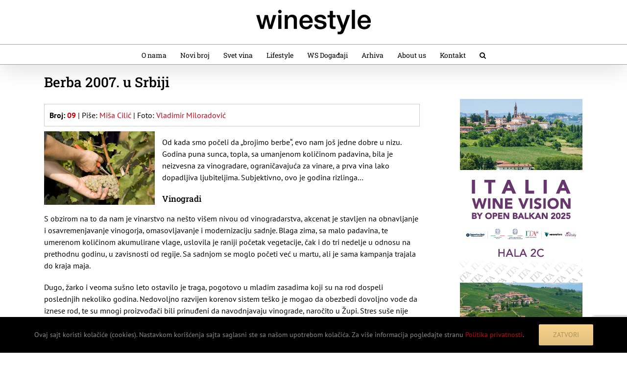

--- FILE ---
content_type: text/html; charset=UTF-8
request_url: https://winestyle.rs/2010/berba-2007-u-srbiji/
body_size: 22635
content:
<!DOCTYPE html>
<html class="avada-html-layout-wide avada-html-header-position-top" lang="sr-RS">
<head>
	<meta http-equiv="X-UA-Compatible" content="IE=edge" />
	<meta http-equiv="Content-Type" content="text/html; charset=utf-8"/>
	<meta name="viewport" content="width=device-width, initial-scale=1" />
	<link href="https://fonts.googleapis.com/css?family=Lato:100,100i,200,200i,300,300i,400,400i,500,500i,600,600i,700,700i,800,800i,900,900i%7COswald:100,100i,200,200i,300,300i,400,400i,500,500i,600,600i,700,700i,800,800i,900,900i%7CIndie+Flower:100,100i,200,200i,300,300i,400,400i,500,500i,600,600i,700,700i,800,800i,900,900i%7COpen+Sans:100,100i,200,200i,300,300i,400,400i,500,500i,600,600i,700,700i,800,800i,900,900i" rel="stylesheet"><meta name='robots' content='index, follow, max-image-preview:large, max-snippet:-1, max-video-preview:-1' />

	<!-- This site is optimized with the Yoast SEO plugin v26.8 - https://yoast.com/product/yoast-seo-wordpress/ -->
	<title>Berba 2007. u Srbiji, - Wine Style</title>
	<link rel="canonical" href="https://winestyle.rs/2010/berba-2007-u-srbiji/" />
	<meta property="og:locale" content="sr_RS" />
	<meta property="og:type" content="article" />
	<meta property="og:title" content="Berba 2007. u Srbiji, - Wine Style" />
	<meta property="og:description" content="Od kada smo počeli da &#8222;brojimo berbe&#8220;, evo nam još jedne dobre u nizu. Godina puna sunca, topla, sa umanjenom količinom padavina, bila je neizvesna za vinogradare, ograničavajuća za vinare, a prva vina lako dopadljiva ljubiteljima. Subjektivno, ovo je godina rizlinga&#8230; Vinogradi S obzirom na to da nam je vinarstvo na nešto višem nivou od vinogradarstva, [...]" />
	<meta property="og:url" content="https://winestyle.rs/2010/berba-2007-u-srbiji/" />
	<meta property="og:site_name" content="Wine Style" />
	<meta property="article:publisher" content="https://www.facebook.com/winestylemagazine/" />
	<meta property="article:published_time" content="2010-07-30T17:55:27+00:00" />
	<meta property="article:modified_time" content="2015-10-27T14:36:22+00:00" />
	<meta property="og:image" content="https://winestyle.rs/wp-content/uploads/2010/07/berba.jpg" />
	<meta property="og:image:width" content="226" />
	<meta property="og:image:height" content="150" />
	<meta property="og:image:type" content="image/jpeg" />
	<meta name="author" content="Tatjana" />
	<meta name="twitter:label1" content="Написано од" />
	<meta name="twitter:data1" content="Tatjana" />
	<meta name="twitter:label2" content="Процењено време читања" />
	<meta name="twitter:data2" content="8 минута" />
	<script type="application/ld+json" class="yoast-schema-graph">{"@context":"https://schema.org","@graph":[{"@type":"Article","@id":"https://winestyle.rs/2010/berba-2007-u-srbiji/#article","isPartOf":{"@id":"https://winestyle.rs/2010/berba-2007-u-srbiji/"},"author":{"name":"Tatjana","@id":"https://winestyle.rs/#/schema/person/6556704e120f312f4ea5e878d2b81bc3"},"headline":"Berba 2007. u Srbiji","datePublished":"2010-07-30T17:55:27+00:00","dateModified":"2015-10-27T14:36:22+00:00","mainEntityOfPage":{"@id":"https://winestyle.rs/2010/berba-2007-u-srbiji/"},"wordCount":1508,"publisher":{"@id":"https://winestyle.rs/#organization"},"image":{"@id":"https://winestyle.rs/2010/berba-2007-u-srbiji/#primaryimage"},"thumbnailUrl":"https://winestyle.rs/wp-content/uploads/2010/07/berba.jpg","articleSection":["Vinoskop"],"inLanguage":"sr-RS"},{"@type":"WebPage","@id":"https://winestyle.rs/2010/berba-2007-u-srbiji/","url":"https://winestyle.rs/2010/berba-2007-u-srbiji/","name":"Berba 2007. u Srbiji, - Wine Style","isPartOf":{"@id":"https://winestyle.rs/#website"},"primaryImageOfPage":{"@id":"https://winestyle.rs/2010/berba-2007-u-srbiji/#primaryimage"},"image":{"@id":"https://winestyle.rs/2010/berba-2007-u-srbiji/#primaryimage"},"thumbnailUrl":"https://winestyle.rs/wp-content/uploads/2010/07/berba.jpg","datePublished":"2010-07-30T17:55:27+00:00","dateModified":"2015-10-27T14:36:22+00:00","breadcrumb":{"@id":"https://winestyle.rs/2010/berba-2007-u-srbiji/#breadcrumb"},"inLanguage":"sr-RS","potentialAction":[{"@type":"ReadAction","target":["https://winestyle.rs/2010/berba-2007-u-srbiji/"]}]},{"@type":"ImageObject","inLanguage":"sr-RS","@id":"https://winestyle.rs/2010/berba-2007-u-srbiji/#primaryimage","url":"https://winestyle.rs/wp-content/uploads/2010/07/berba.jpg","contentUrl":"https://winestyle.rs/wp-content/uploads/2010/07/berba.jpg","width":"226","height":"150","caption":"Berba"},{"@type":"BreadcrumbList","@id":"https://winestyle.rs/2010/berba-2007-u-srbiji/#breadcrumb","itemListElement":[{"@type":"ListItem","position":1,"name":"Home","item":"https://winestyle.rs/"},{"@type":"ListItem","position":2,"name":"Berba 2007. u Srbiji"}]},{"@type":"WebSite","@id":"https://winestyle.rs/#website","url":"https://winestyle.rs/","name":"Wine Style","description":"Pronađite sve što vas zanima u vezi sa vinom i alkoholnim pićima: vinarije, konferencije o vinu, saloni vina, vinoteke, hrana i vino, vinske priče...","publisher":{"@id":"https://winestyle.rs/#organization"},"potentialAction":[{"@type":"SearchAction","target":{"@type":"EntryPoint","urlTemplate":"https://winestyle.rs/?s={search_term_string}"},"query-input":{"@type":"PropertyValueSpecification","valueRequired":true,"valueName":"search_term_string"}}],"inLanguage":"sr-RS"},{"@type":"Organization","@id":"https://winestyle.rs/#organization","name":"Wine Style","url":"https://winestyle.rs/","logo":{"@type":"ImageObject","inLanguage":"sr-RS","@id":"https://winestyle.rs/#/schema/logo/image/","url":"https://winestyle.rs/wp-content/uploads/2026/01/favicon-w-192x192-1.webp","contentUrl":"https://winestyle.rs/wp-content/uploads/2026/01/favicon-w-192x192-1.webp","width":192,"height":192,"caption":"Wine Style"},"image":{"@id":"https://winestyle.rs/#/schema/logo/image/"},"sameAs":["https://www.facebook.com/winestylemagazine/","https://x.com/winestyleserbia","https://www.instagram.com/winestylemagazine/"]},{"@type":"Person","@id":"https://winestyle.rs/#/schema/person/6556704e120f312f4ea5e878d2b81bc3","name":"Tatjana","image":{"@type":"ImageObject","inLanguage":"sr-RS","@id":"https://winestyle.rs/#/schema/person/image/","url":"https://secure.gravatar.com/avatar/a9b7f0476b838d8d175ade1920ca81bc09e715b3c3f923799bbb9d7bba52b439?s=96&d=mm&r=g","contentUrl":"https://secure.gravatar.com/avatar/a9b7f0476b838d8d175ade1920ca81bc09e715b3c3f923799bbb9d7bba52b439?s=96&d=mm&r=g","caption":"Tatjana"}}]}</script>
	<!-- / Yoast SEO plugin. -->


<link rel='dns-prefetch' href='//stats.wp.com' />
<link rel='dns-prefetch' href='//v0.wordpress.com' />
<link rel="alternate" type="application/rss+xml" title="Wine Style &raquo; довод" href="https://winestyle.rs/feed/" />
<link rel="alternate" type="application/rss+xml" title="Wine Style &raquo; довод коментара" href="https://winestyle.rs/comments/feed/" />
								<link rel="icon" href="https://winestyle.rs/wp-content/uploads/2026/01/favicon-w-64x64-1.webp" type="image/webp" />
		
					<!-- Apple Touch Icon -->
						<link rel="apple-touch-icon" sizes="180x180" href="https://winestyle.rs/wp-content/uploads/2026/01/favicon-w-180x180-1.webp" type="image/webp">
		
					<!-- Android Icon -->
						<link rel="icon" sizes="192x192" href="https://winestyle.rs/wp-content/uploads/2026/01/favicon-w-192x192-1.webp" type="image/webp">
		
					<!-- MS Edge Icon -->
						<meta name="msapplication-TileImage" content="https://winestyle.rs/wp-content/uploads/2026/01/favicon-w-270x270-1.webp" type="image/webp">
				<link rel="alternate" title="oEmbed (JSON)" type="application/json+oembed" href="https://winestyle.rs/wp-json/oembed/1.0/embed?url=https%3A%2F%2Fwinestyle.rs%2F2010%2Fberba-2007-u-srbiji%2F" />
<link rel="alternate" title="oEmbed (XML)" type="text/xml+oembed" href="https://winestyle.rs/wp-json/oembed/1.0/embed?url=https%3A%2F%2Fwinestyle.rs%2F2010%2Fberba-2007-u-srbiji%2F&#038;format=xml" />
<style id='wp-img-auto-sizes-contain-inline-css' type='text/css'>
img:is([sizes=auto i],[sizes^="auto," i]){contain-intrinsic-size:3000px 1500px}
/*# sourceURL=wp-img-auto-sizes-contain-inline-css */
</style>
<link rel='stylesheet' id='layerslider-css' href='https://winestyle.rs/wp-content/plugins/LayerSlider/assets/static/layerslider/css/layerslider.css?ver=8.1.2' type='text/css' media='all' />
<style id='wp-emoji-styles-inline-css' type='text/css'>

	img.wp-smiley, img.emoji {
		display: inline !important;
		border: none !important;
		box-shadow: none !important;
		height: 1em !important;
		width: 1em !important;
		margin: 0 0.07em !important;
		vertical-align: -0.1em !important;
		background: none !important;
		padding: 0 !important;
	}
/*# sourceURL=wp-emoji-styles-inline-css */
</style>
<link rel='stylesheet' id='fusion-dynamic-css-css' href='https://winestyle.rs/wp-content/uploads/fusion-styles/5f167fe2d9ea499aeb8215e35e938f20.min.css?ver=3.14.2' type='text/css' media='all' />
<script type="text/javascript" src="https://winestyle.rs/wp-includes/js/jquery/jquery.min.js?ver=3.7.1" id="jquery-core-js"></script>
<script type="text/javascript" src="https://winestyle.rs/wp-includes/js/jquery/jquery-migrate.min.js?ver=3.4.1" id="jquery-migrate-js"></script>
<script type="text/javascript" id="3d-flip-book-client-locale-loader-js-extra">
/* <![CDATA[ */
var FB3D_CLIENT_LOCALE = {"ajaxurl":"https://winestyle.rs/wp-admin/admin-ajax.php","dictionary":{"Table of contents":"Table of contents","Close":"Close","Bookmarks":"Bookmarks","Thumbnails":"Thumbnails","Search":"Search","Share":"Share","Facebook":"Facebook","Twitter":"Twitter","Email":"Email","Play":"Play","Previous page":"Previous page","Next page":"Next page","Zoom in":"Zoom in","Zoom out":"Zoom out","Fit view":"Fit view","Auto play":"Auto play","Full screen":"Full screen","More":"More","Smart pan":"Smart pan","Single page":"Single page","Sounds":"Sounds","Stats":"Stats","Print":"Print","Download":"Download","Goto first page":"Goto first page","Goto last page":"Goto last page"},"images":"https://winestyle.rs/wp-content/plugins/interactive-3d-flipbook-powered-physics-engine/assets/images/","jsData":{"urls":[],"posts":{"ids_mis":[],"ids":[]},"pages":[],"firstPages":[],"bookCtrlProps":[],"bookTemplates":[]},"key":"3d-flip-book","pdfJS":{"pdfJsLib":"https://winestyle.rs/wp-content/plugins/interactive-3d-flipbook-powered-physics-engine/assets/js/pdf.min.js?ver=4.3.136","pdfJsWorker":"https://winestyle.rs/wp-content/plugins/interactive-3d-flipbook-powered-physics-engine/assets/js/pdf.worker.js?ver=4.3.136","stablePdfJsLib":"https://winestyle.rs/wp-content/plugins/interactive-3d-flipbook-powered-physics-engine/assets/js/stable/pdf.min.js?ver=2.5.207","stablePdfJsWorker":"https://winestyle.rs/wp-content/plugins/interactive-3d-flipbook-powered-physics-engine/assets/js/stable/pdf.worker.js?ver=2.5.207","pdfJsCMapUrl":"https://winestyle.rs/wp-content/plugins/interactive-3d-flipbook-powered-physics-engine/assets/cmaps/"},"cacheurl":"https://winestyle.rs/wp-content/uploads/3d-flip-book/cache/","pluginsurl":"https://winestyle.rs/wp-content/plugins/","pluginurl":"https://winestyle.rs/wp-content/plugins/interactive-3d-flipbook-powered-physics-engine/","thumbnailSize":{"width":"150","height":"150"},"version":"1.16.17"};
//# sourceURL=3d-flip-book-client-locale-loader-js-extra
/* ]]> */
</script>
<script type="text/javascript" src="https://winestyle.rs/wp-content/plugins/interactive-3d-flipbook-powered-physics-engine/assets/js/client-locale-loader.js?ver=1.16.17" id="3d-flip-book-client-locale-loader-js" async="async" data-wp-strategy="async"></script>
<meta name="generator" content="Powered by LayerSlider 8.1.2 - Build Heros, Sliders, and Popups. Create Animations and Beautiful, Rich Web Content as Easy as Never Before on WordPress." />
<!-- LayerSlider updates and docs at: https://layerslider.com -->
<link rel="https://api.w.org/" href="https://winestyle.rs/wp-json/" /><link rel="alternate" title="JSON" type="application/json" href="https://winestyle.rs/wp-json/wp/v2/posts/652" /><link rel="EditURI" type="application/rsd+xml" title="RSD" href="https://winestyle.rs/xmlrpc.php?rsd" />
<meta name="generator" content="WordPress 6.9" />
<link rel='shortlink' href='https://wp.me/p9JB22-aw' />
	<style>img#wpstats{display:none}</style>
		<style type="text/css" id="css-fb-visibility">@media screen and (max-width: 640px){.fusion-no-small-visibility{display:none !important;}body .sm-text-align-center{text-align:center !important;}body .sm-text-align-left{text-align:left !important;}body .sm-text-align-right{text-align:right !important;}body .sm-text-align-justify{text-align:justify !important;}body .sm-flex-align-center{justify-content:center !important;}body .sm-flex-align-flex-start{justify-content:flex-start !important;}body .sm-flex-align-flex-end{justify-content:flex-end !important;}body .sm-mx-auto{margin-left:auto !important;margin-right:auto !important;}body .sm-ml-auto{margin-left:auto !important;}body .sm-mr-auto{margin-right:auto !important;}body .fusion-absolute-position-small{position:absolute;width:100%;}.awb-sticky.awb-sticky-small{ position: sticky; top: var(--awb-sticky-offset,0); }}@media screen and (min-width: 641px) and (max-width: 1024px){.fusion-no-medium-visibility{display:none !important;}body .md-text-align-center{text-align:center !important;}body .md-text-align-left{text-align:left !important;}body .md-text-align-right{text-align:right !important;}body .md-text-align-justify{text-align:justify !important;}body .md-flex-align-center{justify-content:center !important;}body .md-flex-align-flex-start{justify-content:flex-start !important;}body .md-flex-align-flex-end{justify-content:flex-end !important;}body .md-mx-auto{margin-left:auto !important;margin-right:auto !important;}body .md-ml-auto{margin-left:auto !important;}body .md-mr-auto{margin-right:auto !important;}body .fusion-absolute-position-medium{position:absolute;width:100%;}.awb-sticky.awb-sticky-medium{ position: sticky; top: var(--awb-sticky-offset,0); }}@media screen and (min-width: 1025px){.fusion-no-large-visibility{display:none !important;}body .lg-text-align-center{text-align:center !important;}body .lg-text-align-left{text-align:left !important;}body .lg-text-align-right{text-align:right !important;}body .lg-text-align-justify{text-align:justify !important;}body .lg-flex-align-center{justify-content:center !important;}body .lg-flex-align-flex-start{justify-content:flex-start !important;}body .lg-flex-align-flex-end{justify-content:flex-end !important;}body .lg-mx-auto{margin-left:auto !important;margin-right:auto !important;}body .lg-ml-auto{margin-left:auto !important;}body .lg-mr-auto{margin-right:auto !important;}body .fusion-absolute-position-large{position:absolute;width:100%;}.awb-sticky.awb-sticky-large{ position: sticky; top: var(--awb-sticky-offset,0); }}</style>		<script type="text/javascript">
			var doc = document.documentElement;
			doc.setAttribute( 'data-useragent', navigator.userAgent );
		</script>
		<!-- Global site tag (gtag.js) - Google Analytics -->
<script async src="https://www.googletagmanager.com/gtag/js?id=UA-38446567-1"></script>
<script>
  window.dataLayer = window.dataLayer || [];
  function gtag(){dataLayer.push(arguments);}
  gtag('js', new Date());

  gtag('config', 'UA-38446567-1');
</script>
	<style id='global-styles-inline-css' type='text/css'>
:root{--wp--preset--aspect-ratio--square: 1;--wp--preset--aspect-ratio--4-3: 4/3;--wp--preset--aspect-ratio--3-4: 3/4;--wp--preset--aspect-ratio--3-2: 3/2;--wp--preset--aspect-ratio--2-3: 2/3;--wp--preset--aspect-ratio--16-9: 16/9;--wp--preset--aspect-ratio--9-16: 9/16;--wp--preset--color--black: #000000;--wp--preset--color--cyan-bluish-gray: #abb8c3;--wp--preset--color--white: #ffffff;--wp--preset--color--pale-pink: #f78da7;--wp--preset--color--vivid-red: #cf2e2e;--wp--preset--color--luminous-vivid-orange: #ff6900;--wp--preset--color--luminous-vivid-amber: #fcb900;--wp--preset--color--light-green-cyan: #7bdcb5;--wp--preset--color--vivid-green-cyan: #00d084;--wp--preset--color--pale-cyan-blue: #8ed1fc;--wp--preset--color--vivid-cyan-blue: #0693e3;--wp--preset--color--vivid-purple: #9b51e0;--wp--preset--color--awb-color-1: #ffffff;--wp--preset--color--awb-color-2: #f6f6f6;--wp--preset--color--awb-color-3: #e0dede;--wp--preset--color--awb-color-4: #9e9e9e;--wp--preset--color--awb-color-5: #747474;--wp--preset--color--awb-color-6: #333333;--wp--preset--color--awb-color-7: #c9010e;--wp--preset--color--awb-color-8: #000000;--wp--preset--color--awb-color-custom-10: #ebeaea;--wp--preset--color--awb-color-custom-11: #ac915a;--wp--preset--color--awb-color-custom-12: rgba(235,234,234,0.8);--wp--preset--color--awb-color-custom-13: #666666;--wp--preset--color--awb-color-custom-14: #a0ce4e;--wp--preset--color--awb-color-custom-15: #e8e8e8;--wp--preset--color--awb-color-custom-16: #cccccc;--wp--preset--color--awb-color-custom-17: #f8f8f8;--wp--preset--color--awb-color-custom-18: #bebdbd;--wp--preset--gradient--vivid-cyan-blue-to-vivid-purple: linear-gradient(135deg,rgb(6,147,227) 0%,rgb(155,81,224) 100%);--wp--preset--gradient--light-green-cyan-to-vivid-green-cyan: linear-gradient(135deg,rgb(122,220,180) 0%,rgb(0,208,130) 100%);--wp--preset--gradient--luminous-vivid-amber-to-luminous-vivid-orange: linear-gradient(135deg,rgb(252,185,0) 0%,rgb(255,105,0) 100%);--wp--preset--gradient--luminous-vivid-orange-to-vivid-red: linear-gradient(135deg,rgb(255,105,0) 0%,rgb(207,46,46) 100%);--wp--preset--gradient--very-light-gray-to-cyan-bluish-gray: linear-gradient(135deg,rgb(238,238,238) 0%,rgb(169,184,195) 100%);--wp--preset--gradient--cool-to-warm-spectrum: linear-gradient(135deg,rgb(74,234,220) 0%,rgb(151,120,209) 20%,rgb(207,42,186) 40%,rgb(238,44,130) 60%,rgb(251,105,98) 80%,rgb(254,248,76) 100%);--wp--preset--gradient--blush-light-purple: linear-gradient(135deg,rgb(255,206,236) 0%,rgb(152,150,240) 100%);--wp--preset--gradient--blush-bordeaux: linear-gradient(135deg,rgb(254,205,165) 0%,rgb(254,45,45) 50%,rgb(107,0,62) 100%);--wp--preset--gradient--luminous-dusk: linear-gradient(135deg,rgb(255,203,112) 0%,rgb(199,81,192) 50%,rgb(65,88,208) 100%);--wp--preset--gradient--pale-ocean: linear-gradient(135deg,rgb(255,245,203) 0%,rgb(182,227,212) 50%,rgb(51,167,181) 100%);--wp--preset--gradient--electric-grass: linear-gradient(135deg,rgb(202,248,128) 0%,rgb(113,206,126) 100%);--wp--preset--gradient--midnight: linear-gradient(135deg,rgb(2,3,129) 0%,rgb(40,116,252) 100%);--wp--preset--font-size--small: 12px;--wp--preset--font-size--medium: 20px;--wp--preset--font-size--large: 24px;--wp--preset--font-size--x-large: 42px;--wp--preset--font-size--normal: 16px;--wp--preset--font-size--xlarge: 32px;--wp--preset--font-size--huge: 48px;--wp--preset--spacing--20: 0.44rem;--wp--preset--spacing--30: 0.67rem;--wp--preset--spacing--40: 1rem;--wp--preset--spacing--50: 1.5rem;--wp--preset--spacing--60: 2.25rem;--wp--preset--spacing--70: 3.38rem;--wp--preset--spacing--80: 5.06rem;--wp--preset--shadow--natural: 6px 6px 9px rgba(0, 0, 0, 0.2);--wp--preset--shadow--deep: 12px 12px 50px rgba(0, 0, 0, 0.4);--wp--preset--shadow--sharp: 6px 6px 0px rgba(0, 0, 0, 0.2);--wp--preset--shadow--outlined: 6px 6px 0px -3px rgb(255, 255, 255), 6px 6px rgb(0, 0, 0);--wp--preset--shadow--crisp: 6px 6px 0px rgb(0, 0, 0);}:where(.is-layout-flex){gap: 0.5em;}:where(.is-layout-grid){gap: 0.5em;}body .is-layout-flex{display: flex;}.is-layout-flex{flex-wrap: wrap;align-items: center;}.is-layout-flex > :is(*, div){margin: 0;}body .is-layout-grid{display: grid;}.is-layout-grid > :is(*, div){margin: 0;}:where(.wp-block-columns.is-layout-flex){gap: 2em;}:where(.wp-block-columns.is-layout-grid){gap: 2em;}:where(.wp-block-post-template.is-layout-flex){gap: 1.25em;}:where(.wp-block-post-template.is-layout-grid){gap: 1.25em;}.has-black-color{color: var(--wp--preset--color--black) !important;}.has-cyan-bluish-gray-color{color: var(--wp--preset--color--cyan-bluish-gray) !important;}.has-white-color{color: var(--wp--preset--color--white) !important;}.has-pale-pink-color{color: var(--wp--preset--color--pale-pink) !important;}.has-vivid-red-color{color: var(--wp--preset--color--vivid-red) !important;}.has-luminous-vivid-orange-color{color: var(--wp--preset--color--luminous-vivid-orange) !important;}.has-luminous-vivid-amber-color{color: var(--wp--preset--color--luminous-vivid-amber) !important;}.has-light-green-cyan-color{color: var(--wp--preset--color--light-green-cyan) !important;}.has-vivid-green-cyan-color{color: var(--wp--preset--color--vivid-green-cyan) !important;}.has-pale-cyan-blue-color{color: var(--wp--preset--color--pale-cyan-blue) !important;}.has-vivid-cyan-blue-color{color: var(--wp--preset--color--vivid-cyan-blue) !important;}.has-vivid-purple-color{color: var(--wp--preset--color--vivid-purple) !important;}.has-black-background-color{background-color: var(--wp--preset--color--black) !important;}.has-cyan-bluish-gray-background-color{background-color: var(--wp--preset--color--cyan-bluish-gray) !important;}.has-white-background-color{background-color: var(--wp--preset--color--white) !important;}.has-pale-pink-background-color{background-color: var(--wp--preset--color--pale-pink) !important;}.has-vivid-red-background-color{background-color: var(--wp--preset--color--vivid-red) !important;}.has-luminous-vivid-orange-background-color{background-color: var(--wp--preset--color--luminous-vivid-orange) !important;}.has-luminous-vivid-amber-background-color{background-color: var(--wp--preset--color--luminous-vivid-amber) !important;}.has-light-green-cyan-background-color{background-color: var(--wp--preset--color--light-green-cyan) !important;}.has-vivid-green-cyan-background-color{background-color: var(--wp--preset--color--vivid-green-cyan) !important;}.has-pale-cyan-blue-background-color{background-color: var(--wp--preset--color--pale-cyan-blue) !important;}.has-vivid-cyan-blue-background-color{background-color: var(--wp--preset--color--vivid-cyan-blue) !important;}.has-vivid-purple-background-color{background-color: var(--wp--preset--color--vivid-purple) !important;}.has-black-border-color{border-color: var(--wp--preset--color--black) !important;}.has-cyan-bluish-gray-border-color{border-color: var(--wp--preset--color--cyan-bluish-gray) !important;}.has-white-border-color{border-color: var(--wp--preset--color--white) !important;}.has-pale-pink-border-color{border-color: var(--wp--preset--color--pale-pink) !important;}.has-vivid-red-border-color{border-color: var(--wp--preset--color--vivid-red) !important;}.has-luminous-vivid-orange-border-color{border-color: var(--wp--preset--color--luminous-vivid-orange) !important;}.has-luminous-vivid-amber-border-color{border-color: var(--wp--preset--color--luminous-vivid-amber) !important;}.has-light-green-cyan-border-color{border-color: var(--wp--preset--color--light-green-cyan) !important;}.has-vivid-green-cyan-border-color{border-color: var(--wp--preset--color--vivid-green-cyan) !important;}.has-pale-cyan-blue-border-color{border-color: var(--wp--preset--color--pale-cyan-blue) !important;}.has-vivid-cyan-blue-border-color{border-color: var(--wp--preset--color--vivid-cyan-blue) !important;}.has-vivid-purple-border-color{border-color: var(--wp--preset--color--vivid-purple) !important;}.has-vivid-cyan-blue-to-vivid-purple-gradient-background{background: var(--wp--preset--gradient--vivid-cyan-blue-to-vivid-purple) !important;}.has-light-green-cyan-to-vivid-green-cyan-gradient-background{background: var(--wp--preset--gradient--light-green-cyan-to-vivid-green-cyan) !important;}.has-luminous-vivid-amber-to-luminous-vivid-orange-gradient-background{background: var(--wp--preset--gradient--luminous-vivid-amber-to-luminous-vivid-orange) !important;}.has-luminous-vivid-orange-to-vivid-red-gradient-background{background: var(--wp--preset--gradient--luminous-vivid-orange-to-vivid-red) !important;}.has-very-light-gray-to-cyan-bluish-gray-gradient-background{background: var(--wp--preset--gradient--very-light-gray-to-cyan-bluish-gray) !important;}.has-cool-to-warm-spectrum-gradient-background{background: var(--wp--preset--gradient--cool-to-warm-spectrum) !important;}.has-blush-light-purple-gradient-background{background: var(--wp--preset--gradient--blush-light-purple) !important;}.has-blush-bordeaux-gradient-background{background: var(--wp--preset--gradient--blush-bordeaux) !important;}.has-luminous-dusk-gradient-background{background: var(--wp--preset--gradient--luminous-dusk) !important;}.has-pale-ocean-gradient-background{background: var(--wp--preset--gradient--pale-ocean) !important;}.has-electric-grass-gradient-background{background: var(--wp--preset--gradient--electric-grass) !important;}.has-midnight-gradient-background{background: var(--wp--preset--gradient--midnight) !important;}.has-small-font-size{font-size: var(--wp--preset--font-size--small) !important;}.has-medium-font-size{font-size: var(--wp--preset--font-size--medium) !important;}.has-large-font-size{font-size: var(--wp--preset--font-size--large) !important;}.has-x-large-font-size{font-size: var(--wp--preset--font-size--x-large) !important;}
/*# sourceURL=global-styles-inline-css */
</style>
<style id='wp-block-library-inline-css' type='text/css'>
:root{--wp-block-synced-color:#7a00df;--wp-block-synced-color--rgb:122,0,223;--wp-bound-block-color:var(--wp-block-synced-color);--wp-editor-canvas-background:#ddd;--wp-admin-theme-color:#007cba;--wp-admin-theme-color--rgb:0,124,186;--wp-admin-theme-color-darker-10:#006ba1;--wp-admin-theme-color-darker-10--rgb:0,107,160.5;--wp-admin-theme-color-darker-20:#005a87;--wp-admin-theme-color-darker-20--rgb:0,90,135;--wp-admin-border-width-focus:2px}@media (min-resolution:192dpi){:root{--wp-admin-border-width-focus:1.5px}}.wp-element-button{cursor:pointer}:root .has-very-light-gray-background-color{background-color:#eee}:root .has-very-dark-gray-background-color{background-color:#313131}:root .has-very-light-gray-color{color:#eee}:root .has-very-dark-gray-color{color:#313131}:root .has-vivid-green-cyan-to-vivid-cyan-blue-gradient-background{background:linear-gradient(135deg,#00d084,#0693e3)}:root .has-purple-crush-gradient-background{background:linear-gradient(135deg,#34e2e4,#4721fb 50%,#ab1dfe)}:root .has-hazy-dawn-gradient-background{background:linear-gradient(135deg,#faaca8,#dad0ec)}:root .has-subdued-olive-gradient-background{background:linear-gradient(135deg,#fafae1,#67a671)}:root .has-atomic-cream-gradient-background{background:linear-gradient(135deg,#fdd79a,#004a59)}:root .has-nightshade-gradient-background{background:linear-gradient(135deg,#330968,#31cdcf)}:root .has-midnight-gradient-background{background:linear-gradient(135deg,#020381,#2874fc)}:root{--wp--preset--font-size--normal:16px;--wp--preset--font-size--huge:42px}.has-regular-font-size{font-size:1em}.has-larger-font-size{font-size:2.625em}.has-normal-font-size{font-size:var(--wp--preset--font-size--normal)}.has-huge-font-size{font-size:var(--wp--preset--font-size--huge)}.has-text-align-center{text-align:center}.has-text-align-left{text-align:left}.has-text-align-right{text-align:right}.has-fit-text{white-space:nowrap!important}#end-resizable-editor-section{display:none}.aligncenter{clear:both}.items-justified-left{justify-content:flex-start}.items-justified-center{justify-content:center}.items-justified-right{justify-content:flex-end}.items-justified-space-between{justify-content:space-between}.screen-reader-text{border:0;clip-path:inset(50%);height:1px;margin:-1px;overflow:hidden;padding:0;position:absolute;width:1px;word-wrap:normal!important}.screen-reader-text:focus{background-color:#ddd;clip-path:none;color:#444;display:block;font-size:1em;height:auto;left:5px;line-height:normal;padding:15px 23px 14px;text-decoration:none;top:5px;width:auto;z-index:100000}html :where(.has-border-color){border-style:solid}html :where([style*=border-top-color]){border-top-style:solid}html :where([style*=border-right-color]){border-right-style:solid}html :where([style*=border-bottom-color]){border-bottom-style:solid}html :where([style*=border-left-color]){border-left-style:solid}html :where([style*=border-width]){border-style:solid}html :where([style*=border-top-width]){border-top-style:solid}html :where([style*=border-right-width]){border-right-style:solid}html :where([style*=border-bottom-width]){border-bottom-style:solid}html :where([style*=border-left-width]){border-left-style:solid}html :where(img[class*=wp-image-]){height:auto;max-width:100%}:where(figure){margin:0 0 1em}html :where(.is-position-sticky){--wp-admin--admin-bar--position-offset:var(--wp-admin--admin-bar--height,0px)}@media screen and (max-width:600px){html :where(.is-position-sticky){--wp-admin--admin-bar--position-offset:0px}}
/*wp_block_styles_on_demand_placeholder:697bade50fdc4*/
/*# sourceURL=wp-block-library-inline-css */
</style>
<style id='wp-block-library-theme-inline-css' type='text/css'>
.wp-block-audio :where(figcaption){color:#555;font-size:13px;text-align:center}.is-dark-theme .wp-block-audio :where(figcaption){color:#ffffffa6}.wp-block-audio{margin:0 0 1em}.wp-block-code{border:1px solid #ccc;border-radius:4px;font-family:Menlo,Consolas,monaco,monospace;padding:.8em 1em}.wp-block-embed :where(figcaption){color:#555;font-size:13px;text-align:center}.is-dark-theme .wp-block-embed :where(figcaption){color:#ffffffa6}.wp-block-embed{margin:0 0 1em}.blocks-gallery-caption{color:#555;font-size:13px;text-align:center}.is-dark-theme .blocks-gallery-caption{color:#ffffffa6}:root :where(.wp-block-image figcaption){color:#555;font-size:13px;text-align:center}.is-dark-theme :root :where(.wp-block-image figcaption){color:#ffffffa6}.wp-block-image{margin:0 0 1em}.wp-block-pullquote{border-bottom:4px solid;border-top:4px solid;color:currentColor;margin-bottom:1.75em}.wp-block-pullquote :where(cite),.wp-block-pullquote :where(footer),.wp-block-pullquote__citation{color:currentColor;font-size:.8125em;font-style:normal;text-transform:uppercase}.wp-block-quote{border-left:.25em solid;margin:0 0 1.75em;padding-left:1em}.wp-block-quote cite,.wp-block-quote footer{color:currentColor;font-size:.8125em;font-style:normal;position:relative}.wp-block-quote:where(.has-text-align-right){border-left:none;border-right:.25em solid;padding-left:0;padding-right:1em}.wp-block-quote:where(.has-text-align-center){border:none;padding-left:0}.wp-block-quote.is-large,.wp-block-quote.is-style-large,.wp-block-quote:where(.is-style-plain){border:none}.wp-block-search .wp-block-search__label{font-weight:700}.wp-block-search__button{border:1px solid #ccc;padding:.375em .625em}:where(.wp-block-group.has-background){padding:1.25em 2.375em}.wp-block-separator.has-css-opacity{opacity:.4}.wp-block-separator{border:none;border-bottom:2px solid;margin-left:auto;margin-right:auto}.wp-block-separator.has-alpha-channel-opacity{opacity:1}.wp-block-separator:not(.is-style-wide):not(.is-style-dots){width:100px}.wp-block-separator.has-background:not(.is-style-dots){border-bottom:none;height:1px}.wp-block-separator.has-background:not(.is-style-wide):not(.is-style-dots){height:2px}.wp-block-table{margin:0 0 1em}.wp-block-table td,.wp-block-table th{word-break:normal}.wp-block-table :where(figcaption){color:#555;font-size:13px;text-align:center}.is-dark-theme .wp-block-table :where(figcaption){color:#ffffffa6}.wp-block-video :where(figcaption){color:#555;font-size:13px;text-align:center}.is-dark-theme .wp-block-video :where(figcaption){color:#ffffffa6}.wp-block-video{margin:0 0 1em}:root :where(.wp-block-template-part.has-background){margin-bottom:0;margin-top:0;padding:1.25em 2.375em}
/*# sourceURL=/wp-includes/css/dist/block-library/theme.min.css */
</style>
<style id='classic-theme-styles-inline-css' type='text/css'>
/*! This file is auto-generated */
.wp-block-button__link{color:#fff;background-color:#32373c;border-radius:9999px;box-shadow:none;text-decoration:none;padding:calc(.667em + 2px) calc(1.333em + 2px);font-size:1.125em}.wp-block-file__button{background:#32373c;color:#fff;text-decoration:none}
/*# sourceURL=/wp-includes/css/classic-themes.min.css */
</style>
</head>

<body class="wp-singular post-template-default single single-post postid-652 single-format-standard wp-theme-Avada wp-child-theme-Avada-Child-Theme has-sidebar fusion-image-hovers fusion-pagination-sizing fusion-button_type-flat fusion-button_span-no fusion-button_gradient-linear avada-image-rollover-circle-yes avada-image-rollover-yes avada-image-rollover-direction-left fusion-has-button-gradient fusion-body ltr fusion-sticky-header no-mobile-slidingbar no-mobile-totop avada-has-rev-slider-styles fusion-disable-outline fusion-sub-menu-fade mobile-logo-pos-center layout-wide-mode avada-has-boxed-modal-shadow-none layout-scroll-offset-full avada-has-zero-margin-offset-top fusion-top-header menu-text-align-center mobile-menu-design-modern fusion-show-pagination-text fusion-header-layout-v5 avada-responsive avada-footer-fx-none avada-menu-highlight-style-bar fusion-search-form-classic fusion-main-menu-search-dropdown fusion-avatar-square avada-sticky-shrinkage avada-dropdown-styles avada-blog-layout-medium avada-blog-archive-layout-medium avada-header-shadow-yes avada-menu-icon-position-left avada-has-megamenu-shadow avada-has-mainmenu-dropdown-divider avada-has-header-100-width avada-has-main-nav-search-icon avada-has-breadcrumb-mobile-hidden avada-has-titlebar-content_only avada-has-pagination-padding avada-flyout-menu-direction-fade avada-ec-views-v1" data-awb-post-id="652">
		<a class="skip-link screen-reader-text" href="#content">Skip to content</a>

	<div id="boxed-wrapper">
		
		<div id="wrapper" class="fusion-wrapper">
			<div id="home" style="position:relative;top:-1px;"></div>
							
					
			<header class="fusion-header-wrapper fusion-header-shadow">
				<div class="fusion-header-v5 fusion-logo-alignment fusion-logo-center fusion-sticky-menu- fusion-sticky-logo- fusion-mobile-logo-1 fusion-sticky-menu-only fusion-header-menu-align-center fusion-mobile-menu-design-modern">
					<div class="fusion-header-sticky-height"></div>
<div class="fusion-sticky-header-wrapper"> <!-- start fusion sticky header wrapper -->
	<div class="fusion-header">
		<div class="fusion-row">
							<div class="fusion-logo" data-margin-top="20px" data-margin-bottom="20px" data-margin-left="0px" data-margin-right="0">
			<a class="fusion-logo-link"  href="https://winestyle.rs/" >

						<!-- standard logo -->
			<img src="https://winestyle.rs/wp-content/uploads/2026/01/ws-logo-2026-header-v1.webp" srcset="https://winestyle.rs/wp-content/uploads/2026/01/ws-logo-2026-header-v1.webp 1x" width="234" height="50" alt="Wine Style Logo" data-retina_logo_url="" class="fusion-standard-logo" />

											<!-- mobile logo -->
				<img src="https://winestyle.rs/wp-content/uploads/2026/01/ws-logo-2026-header-v1.webp" srcset="https://winestyle.rs/wp-content/uploads/2026/01/ws-logo-2026-header-v1.webp 1x" width="234" height="50" alt="Wine Style Logo" data-retina_logo_url="" class="fusion-mobile-logo" />
			
					</a>
		</div>
								<div class="fusion-mobile-menu-icons">
							<a href="#" class="fusion-icon awb-icon-bars" aria-label="Toggle mobile menu" aria-expanded="false"></a>
		
		
		
			</div>
			
					</div>
	</div>
	<div class="fusion-secondary-main-menu">
		<div class="fusion-row">
			<nav class="fusion-main-menu" aria-label="Main Menu"><ul id="menu-main-menu" class="fusion-menu"><li  id="menu-item-8834"  class="menu-item menu-item-type-post_type menu-item-object-page menu-item-has-children menu-item-8834 fusion-dropdown-menu"  data-item-id="8834"><a  href="https://winestyle.rs/o-nama/" class="fusion-bar-highlight"><span class="menu-text">O nama</span></a><ul class="sub-menu"><li  id="menu-item-8396"  class="menu-item menu-item-type-post_type menu-item-object-page menu-item-8396 fusion-dropdown-submenu" ><a  href="https://winestyle.rs/o-nama/uopsteno-o-ws/" class="fusion-bar-highlight"><span>Uopšteno o W.S.</span></a></li><li  id="menu-item-8839"  class="menu-item menu-item-type-post_type menu-item-object-page menu-item-8839 fusion-dropdown-submenu" ><a  href="https://winestyle.rs/o-nama/dinamika-izlazenja/" class="fusion-bar-highlight"><span>Dinamika izlaženja</span></a></li><li  id="menu-item-8399"  class="menu-item menu-item-type-post_type menu-item-object-page current-post-parent menu-item-8399 fusion-dropdown-submenu" ><a  href="https://winestyle.rs/o-nama/oglasavanje/" class="fusion-bar-highlight"><span>Oglašavanje</span></a></li></ul></li><li  id="menu-item-9304"  class="menu-item menu-item-type-custom menu-item-object-custom menu-item-has-children menu-item-9304 fusion-dropdown-menu"  data-item-id="9304"><a  href="#" class="fusion-bar-highlight"><span class="menu-text">Novi broj</span></a><ul class="sub-menu"><li  id="menu-item-9306"  class="menu-item menu-item-type-post_type menu-item-object-page menu-item-9306 fusion-dropdown-submenu" ><a  href="https://winestyle.rs/prelistaj-novi-broj/" class="fusion-bar-highlight"><span>Prelistaj novi broj</span></a></li><li  id="menu-item-9305"  class="menu-item menu-item-type-taxonomy menu-item-object-category menu-item-9305 fusion-dropdown-submenu" ><a  href="https://winestyle.rs/category/novi-broj/" class="fusion-bar-highlight"><span>Članci</span></a></li></ul></li><li  id="menu-item-8406"  class="menu-item menu-item-type-custom menu-item-object-custom menu-item-has-children menu-item-8406 fusion-dropdown-menu"  data-item-id="8406"><a  href="#" class="fusion-bar-highlight"><span class="menu-text">Svet vina</span></a><ul class="sub-menu"><li  id="menu-item-13675"  class="menu-item menu-item-type-taxonomy menu-item-object-category menu-item-13675 fusion-dropdown-submenu" ><a  href="https://winestyle.rs/category/svet-vina/info/" class="fusion-bar-highlight"><span>Info</span></a></li><li  id="menu-item-13580"  class="menu-item menu-item-type-taxonomy menu-item-object-category current-post-ancestor current-menu-parent current-post-parent menu-item-13580 fusion-dropdown-submenu" ><a  href="https://winestyle.rs/category/svet-vina/vinoskop/" class="fusion-bar-highlight"><span>Vinoskop</span></a></li><li  id="menu-item-13739"  class="menu-item menu-item-type-taxonomy menu-item-object-category menu-item-13739 fusion-dropdown-submenu" ><a  href="https://winestyle.rs/category/svet-vina/vinski-klub/" class="fusion-bar-highlight"><span>Vinski klub</span></a></li><li  id="menu-item-13576"  class="menu-item menu-item-type-taxonomy menu-item-object-category menu-item-13576 fusion-dropdown-submenu" ><a  href="https://winestyle.rs/category/svet-vina/enografija/" class="fusion-bar-highlight"><span>Enografija</span></a></li><li  id="menu-item-13577"  class="menu-item menu-item-type-taxonomy menu-item-object-category menu-item-13577 fusion-dropdown-submenu" ><a  href="https://winestyle.rs/category/svet-vina/degustacije/" class="fusion-bar-highlight"><span>Degustacije</span></a></li><li  id="menu-item-13578"  class="menu-item menu-item-type-taxonomy menu-item-object-category menu-item-13578 fusion-dropdown-submenu" ><a  href="https://winestyle.rs/category/svet-vina/ukusi/" class="fusion-bar-highlight"><span>Ukusi</span></a></li><li  id="menu-item-13579"  class="menu-item menu-item-type-taxonomy menu-item-object-category menu-item-13579 fusion-dropdown-submenu" ><a  href="https://winestyle.rs/category/svet-vina/vinarije/" class="fusion-bar-highlight"><span>Vinarije</span></a></li><li  id="menu-item-13702"  class="menu-item menu-item-type-taxonomy menu-item-object-category menu-item-13702 fusion-dropdown-submenu" ><a  href="https://winestyle.rs/category/svet-vina/wine-market/" class="fusion-bar-highlight"><span>Wine Market</span></a></li></ul></li><li  id="menu-item-8413"  class="menu-item menu-item-type-custom menu-item-object-custom menu-item-has-children menu-item-8413 fusion-dropdown-menu"  data-item-id="8413"><a  href="#" class="fusion-bar-highlight"><span class="menu-text">Lifestyle</span></a><ul class="sub-menu"><li  id="menu-item-13583"  class="menu-item menu-item-type-taxonomy menu-item-object-category menu-item-13583 fusion-dropdown-submenu" ><a  href="https://winestyle.rs/category/lifestyle/intervju/" class="fusion-bar-highlight"><span>Intervju</span></a></li><li  id="menu-item-13585"  class="menu-item menu-item-type-taxonomy menu-item-object-category menu-item-13585 fusion-dropdown-submenu" ><a  href="https://winestyle.rs/category/lifestyle/mesta/" class="fusion-bar-highlight"><span>Mesta</span></a></li><li  id="menu-item-13584"  class="menu-item menu-item-type-taxonomy menu-item-object-category menu-item-13584 fusion-dropdown-submenu" ><a  href="https://winestyle.rs/category/lifestyle/lica/" class="fusion-bar-highlight"><span>Lica</span></a></li><li  id="menu-item-13586"  class="menu-item menu-item-type-taxonomy menu-item-object-category menu-item-13586 fusion-dropdown-submenu" ><a  href="https://winestyle.rs/category/lifestyle/pleasures/" class="fusion-bar-highlight"><span>Pleasures</span></a></li><li  id="menu-item-13582"  class="menu-item menu-item-type-taxonomy menu-item-object-category menu-item-13582 fusion-dropdown-submenu" ><a  href="https://winestyle.rs/category/lifestyle/business-club/" class="fusion-bar-highlight"><span>Business Club</span></a></li><li  id="menu-item-13587"  class="menu-item menu-item-type-taxonomy menu-item-object-category menu-item-13587 fusion-dropdown-submenu" ><a  href="https://winestyle.rs/category/lifestyle/reportaze/" class="fusion-bar-highlight"><span>Reportaže</span></a></li></ul></li><li  id="menu-item-8833"  class="menu-item menu-item-type-post_type menu-item-object-page menu-item-has-children menu-item-8833 fusion-dropdown-menu"  data-item-id="8833"><a  href="https://winestyle.rs/ws-dogadjaji/" class="fusion-bar-highlight"><span class="menu-text">WS Događaji</span></a><ul class="sub-menu"><li  id="menu-item-8428"  class="menu-item menu-item-type-post_type menu-item-object-page menu-item-8428 fusion-dropdown-submenu" ><a  href="https://winestyle.rs/ws-dogadjaji/salon-vina/" class="fusion-bar-highlight"><span>Wine style salon vina</span></a></li><li  id="menu-item-8898"  class="menu-item menu-item-type-post_type menu-item-object-page menu-item-8898 fusion-dropdown-submenu" ><a  href="https://winestyle.rs/ws-dogadjaji/superwine/" class="fusion-bar-highlight"><span>SuperWine</span></a></li></ul></li><li  id="menu-item-8840"  class="menu-item menu-item-type-post_type menu-item-object-page menu-item-8840"  data-item-id="8840"><a  href="https://winestyle.rs/arhiva/" class="fusion-bar-highlight"><span class="menu-text">Arhiva</span></a></li><li  id="menu-item-8421"  class="menu-item menu-item-type-post_type menu-item-object-page menu-item-8421"  data-item-id="8421"><a  href="https://winestyle.rs/about-us/" class="fusion-bar-highlight"><span class="menu-text">About us</span></a></li><li  id="menu-item-8628"  class="menu-item menu-item-type-post_type menu-item-object-page menu-item-8628"  data-item-id="8628"><a  href="https://winestyle.rs/kontakt/" class="fusion-bar-highlight"><span class="menu-text">Kontakt</span></a></li><li class="fusion-custom-menu-item fusion-main-menu-search"><a class="fusion-main-menu-icon fusion-bar-highlight" href="#" aria-label="Pretraga" data-title="Pretraga" title="Pretraga" role="button" aria-expanded="false"></a><div class="fusion-custom-menu-item-contents">		<form role="search" class="searchform fusion-search-form  fusion-search-form-classic" method="get" action="https://winestyle.rs/">
			<div class="fusion-search-form-content">

				
				<div class="fusion-search-field search-field">
					<label><span class="screen-reader-text">Search for:</span>
													<input type="search" value="" name="s" class="s" placeholder="Pretraga..." required aria-required="true" aria-label="Pretraga..."/>
											</label>
				</div>
				<div class="fusion-search-button search-button">
					<input type="submit" class="fusion-search-submit searchsubmit" aria-label="Pretraga" value="&#xf002;" />
									</div>

				
			</div>


			
		</form>
		</div></li></ul></nav>
<nav class="fusion-mobile-nav-holder fusion-mobile-menu-text-align-left" aria-label="Main Menu Mobile"></nav>

					</div>
	</div>
</div> <!-- end fusion sticky header wrapper -->
				</div>
				<div class="fusion-clearfix"></div>
			</header>
								
							<div id="sliders-container" class="fusion-slider-visibility">
					</div>
				
					
							
			<section class="avada-page-titlebar-wrapper" aria-labelledby="awb-ptb-heading">
	<div class="fusion-page-title-bar fusion-page-title-bar-breadcrumbs fusion-page-title-bar-left">
		<div class="fusion-page-title-row">
			<div class="fusion-page-title-wrapper">
				<div class="fusion-page-title-captions">

																							<h1 id="awb-ptb-heading" class="entry-title">Berba 2007. u Srbiji</h1>

											
					
				</div>

													
			</div>
		</div>
	</div>
</section>

						<main id="main" class="clearfix ">
				<div class="fusion-row" style="">

<section id="content" style="float: left;">
	
					<article id="post-652" class="post post-652 type-post status-publish format-standard has-post-thumbnail hentry category-vinoskop broj-55 pise-misa-cilic foto-vladimir-miloradovic">
										<span class="entry-title" style="display: none;">Berba 2007. u Srbiji</span>
			
				
						<div class="post-content">
				<div id="yoast-taxonomy">
<span class="single-taxonomy taxonomy-broj">Broj: <a href="https://winestyle.rs/broj/09/" rel="tag">09</a></span>
 | <span class="single-taxonomy taxonomy-pise">Piše: <a href="https://winestyle.rs/pise/misa-cilic/" rel="tag">Miša Cilić</a></span>
 | <span class="single-taxonomy taxonomy-foto">Foto: <a href="https://winestyle.rs/foto/vladimir-miloradovic/" rel="tag">Vladimir Miloradović</a></span>

</div>
<p><img decoding="async" class="alignleft size-full wp-image-653" title="Berba" src="https://winestyle.rs/wp-content/uploads/2010/07/berba.jpg" alt="Berba" width="226" height="150" /></p>
<p>Od kada smo počeli da &#8222;brojimo berbe&#8220;, evo nam još jedne dobre u nizu. Godina puna sunca, topla, sa umanjenom količinom padavina, bila je neizvesna za vinogradare, ograničavajuća za vinare, a prva vina lako dopadljiva ljubiteljima. Subjektivno, ovo je godina rizlinga&#8230;</p>
<p><span id="more-652"></span></p>
<h3>Vinogradi</h3>
<p>S obzirom na to da nam je vinarstvo na nešto višem nivou od vinogradarstva, akcenat je stavljen na obnavljanje i osavremenjavanje vinogorja, omasovljavanje i modernizaciju sadnje. Blaga zima, sa malo padavina, te umerenom količinom akumulirane vlage, uslovila je raniji početak vegetacije, čak i do tri nedelje u odnosu na prethodnu godinu, u zavisnosti od regije. Sa sadnjom se moglo početi već u martu, ali je sama kampanja trajala do kraja maja.</p>
<p>Dugo, žarko i veoma sušno leto ostavilo je traga, pogotovo u mladim zasadima koji su na rod dospeli poslednjih nekoliko godina. Nedovoljno razvijen korenov sistem teško je mogao da obezbedi dovoljno vode da iznese rod, te su mnogi proizvođači bili prinuđeni da navodnjavaju vinograde, naročito u Župi. Stres suše nije izostao ni u starijim vinogradima, ali je manje primetan.</p>
<p>Godina bi se mogla okarakterisati i umereno zahtevnom za zaštitu vinograda. Najveći problem prouzrokovao je grad koji je tokom jula i početkom avgusta tri puta zahvatio oblast centralne Srbije. Kiše s kraja avgusta i početka septembra nisu bitno uticale na promene u grožđu, već su više došle kao osveženje lozi.</p>
<p>Usled izuzetno visokih temperatura, mnogi procesi u grožđu bili su usporeni, delom i blokirani, te je sazrevanje prolongirano, a berba počela desetak dana kasnije nego sto je očekivano.</p>
<h3>Vina</h3>
<p><img decoding="async" class="alignright size-full wp-image-654" title="grojze" src="https://winestyle.rs/wp-content/uploads/2010/07/grojze.jpg" alt="" width="150" height="225" /></p>
<p>Po običaju, prvi je za berbu pristigao sardone, u južnijim delovima i dve nedelje ranije nego na severu. Grožđe je karakterisala visoka koncentracija sećera, te treba očekivati vina sa povišenim sadržajem alkohola, veće ekstraktivnosti i aroma zrelog voća.</p>
<p>U starim zasadima pino noara (burgundca crnog) u Levcu, dozrevanje je trajalo veoma kratko i ubrzo je usledila dehidratacija bobice. Rezultat su punija i obojenija vina, arome prezrelog i ukuvanog voća, jače taninske strukture. U nekim vinima naći ćete značajnu količinu suvih tanina (odgovornih za suvoću i gorčinu vina), što je posledica stresa u preopterecenim vinogradima (velika rodnost).</p>
<p>U zavisnosti od željenog stila i očekivanog aromatskog kompleksa, momenat za berbu sovinjona belog mogao se precizno izabrati u periodu od dvadesetak dana dozrevanja. Vina ce mahom biti zrelijih aroma, višeg alkohola, ali pojavljuju se i tiolni sovinjoni &#8211; osvežavajućih aroma citrusa, grejpfruta, eukaliptusa&#8230;</p>
<p>Potpuno dozrevanje rizlinga i akumulacija pozeljnih perkusora arome, bili su moguci bez modifikacije uslovljene razvojem plesni. Kompleksna vina, bogata karakterističnim cvetnim aromama, podesna su i za duže sazrevanje. O rizlinzima iz 2007. tek će se govoriti.</p>
<p>Frankovka se mogla brati po zelji, a u većini slučajeva, išlo se na povećanje ekstraktivnosti vina i relativno snizenje kiselina. Vina su nešto zrelije arome, višeg sadrzaja alkohola, dugovečnija.</p>
<p>Pre značajnog pada temperatura u oktobru, merlo je potpuno dozreo, te se vina karakterišu aromama zrelog crvenog voća, dobrom ekstraktivnoscu, poželjnim sadržajem alkohola. U zavisnosti od stila vinara, merlo se mogao proizvesti za duže odležavanje, ali i kao dopadljivo vino za brzu upotrebu.</p>
<p>I kaberne sovinjon je imao dovoljno vremena za dozrevanje, koje je malo poremećeno naglim padom temperatura u drugoj polovini oktobra, kada je moglo doći i do dehidratacije bobice. Uglavnom su dominantne arome zrelog voća, sa malo zelencivog, začinskog. Postignuta je pozeljna ekstraktivnost sa planiranim sadržajem alkohola.</p>
<p>U vinima od autohtonih sorti, koje mahom dolaze iz starijih zasada, treba očekivati vidan progres. Dovoljno je vremena bilo čak i za sazrevanje prokupca, ali manji problem i dalje predstavljaju prevremena berba i visok prinos. Aromaticnost tamjanike u mnogome je uslovljena momentom berbe, a godina je pogodovala i smederevci, čiji kvalitet direktno zavisi od nivoa prinosa u vinogradu.</p>
<p>Uopste gledano, vina iz berbe 07. biće upamćena kao puna i ekstraktivna, izrazenih aroma zrelog voća, povišenog sadržaja alkohola. Bela vina če ranije biti spremna za tržiste, a moguća je brza evolucija u boci. Zbog karaktera arome, crvena vina pogodna su za sazrevanje u drvenim sudovima, i očekuje se dobra integracija hrastovine u vino.</p>
<p>Tradicionalno, prva vina iz 2007. godine već su predstavljena publici &#8211; rozei i sveža bela vina, a, subjektivno, 2007. je godina rizlinga! I merloa&#8230;</p>
<h3>Aktuelnosti iz srpskih vinarija</h3>
<h4>Podrum Aleksandrović &#8211; Vinča, Topola</h4>
<p>Uspešnu berbu 2007. najavljuje najpopularniji srpski roze &#8211; Varijanta, i ove godine izrazito aromaticno, lako dopadljivo vino. Promovisano je i prvo crveno vino ove kuće &#8211; Trijumf noir. Sa nestrpljenjem očekujemo Oplenac i Trijumf &#8217;07, pogotovo jer su na rod stigli novi vinogradi u oplenačkom vinogorju.</p>
<h4>Podrum Radovanović &#8211; Krnjevo, Velika Plana</h4>
<p>Kako je poslednji novitet iz Krnjeva, kaberne barik, naišao na odličan prijem kod potrošača, najavljena je kaberne rezerva iz 2005. godine. U međuvremenu, publici je predstavljen novi stil sardonea i rajnskog rizlinga, iz poslednje berbe, izrazito aromatični i karakteristični. Ponudu će upotpuniti sovinjon beli iz &#8217;07, kao novi prozvod &#8222;Podruma Radovanović&#8220;.</p>
<h4>Podrum Do Kraja Sveta &#8211; Kovilj</h4>
<p>Nakon uspešnog prošlogodisnjeg predstavljanja na srpskom tržištu, u paleti vina podruma iz Kovilja, a kao prvo vino iz berbe 2007, pojavio se roze simboličnog imena Aura. Posebnu pažnju zaslužuje i sovinjon beli iz poslednje berbe, te merlo i kaberne iz 2006, koji su pretpremijerno prikazani publici.</p>
<h4>Podrum Radenković &#8211; Trnavci, Aleksandrovac</h4>
<p>S obzirom na to da su vina iz &#8222;Podruma Radenković&#8220; odlično prihvaćena na tržistu, i da se tražnja stalno povećava, kroz dva meseca pojaviće se sva vina iz 2007. godine.</p>
<h4>Vinarija Kis &#8211; Sremski Karlovci</h4>
<p>Dugo su Kisova suva vina bila u senci daleko čuvenijeg bermeta iz ove vinarije. Međutim, ozbiljan rajnski i odličan italijanski rizling sigurno ce naiči na dobar prijem kod publike. U paleti je i beli bermet.</p>
<h4>Vinarija Kovačević &#8211; Irig</h4>
<p>Poslednjih godina Kovačević pred kraj godine ostaje bez najpopularnijeg vina, sardonea, te je i prvi koji nam predstavlja mlada vina. Iz 2007. dolazi sardone kompleksnije arome i finije strukture, lako prihvatljiv. Takođe, neposredno pred kraj prošle godine na tržištu se našla i limitirana serija barikiranog sardonea &#8217;06.</p>
<h4>Vinarija Ivanović &#8211; Aleksandrovac</h4>
<p>U martu ce se pojaviti roze vino iz berbe &#8217;07, a najpopularniji prokupac na tržištu vraća se staroj slavi vinom iz berbe &#8217;06. Konstantno dobar rizling i veoma autentična tamjanika upotpunjuju ponudu ove župske vinarije.</p>
<h4>Vinarija Selecta &#8211; Gudurica</h4>
<p>Trenutno su na tržistu četiri vina iz &#8222;Porodičnog podruma Stojšić-Jočić&#8220;: Dvorsko vino, rajnski rizling, beli burgundac i sardone, iz berbe &#8217;06.</p>
<h4>Podrum Braća Rajković &#8211; Gornje Zleginje, Aleksandrovac</h4>
<p>Osim poznatih vina od prokupca, pino noara, italijanskog rizlinga i semijona, na tržistu će se uskoro pojaviti nova vina iz 2006. &#8211; Opijum i Veliko srpsko.</p>
<h4>Podrum Vina Dajić &#8211; Mihajlovac</h4>
<p>U ponudi &#8222;Podruma Dajić&#8220; aktuelna su crvena vina iz berbe &#8217;06: Game i Game barrique.</p>
<h4>Vinarija Janko &#8211; Smederevo</h4>
<p>Novi proizvođač, koji je nedavno predstavio vina iz poslednje berbe. Posebnu pažnju privukla je smederevka, kakvu do sada nismo imali u Srbiji &#8211; leprsavo i moderno vino ostavilo je izuzetan utisak. U ponudi su još i vina Zapis, Misija i Adut.</p>
<h4>Vinarija Jović &#8211; Knjazevac</h4>
<p>Nova vina iz Knjazevca čekaćemo još malo, a na tržištu su dostupni vranac, rose Dionizije, rajnski rizling i sardone iz 2006, te vino od višanja &#8211; Višnjica.</p>
<h4>Vinarska Kuća Spasić &#8211; Tržac, Aleksandrovac</h4>
<p>Spasici ce ljubiteljima vina uskoro ponuditi tamjaniku i prokupac iz poslednje berbe.</p>
<h4>Vinarija Aleks</h4>
<p>Za ljubitelje aromatičnijih vina &#8211; na tržistu su dostupni crveni i beli bermet, kao i biljni liker &#8222;Ljiljin listić&#8220;.</p>
<h4>Vinska Kuća Minića &#8211; Tržac, Aleksandrovac</h4>
<p>Trenutno dostupna vina Minića su: tamjanika iz 2002, Dorotej iz 2003. i Župska ružica iz 2006.</p>
<h4>Vinogradi i Podrum Jelić &#8211; Bujacic, Valjevo</h4>
<p>Nakon dobijenih brojnih priznanjana tokom 2007. godine, predstavljena je nova serija vina pod imenom Jelic, u kojoj su se nasli Morava i barikirani sardone iz 2007, te crveno vino Milenijum barik iz 2006. godine, kupaza kaberne sovinjona i merloa.</p>
<h4>Rubin AD &#8211; Kruševac</h4>
<p>Rubin je kao novitet, pored poluslatkog stonog vina Medveđa krv, predstavio seriju vrhunskih, barikiranih vina iz 2006. godine: sardone, sovinjon beli i kaberne sovinjon. Veliki napredak za ovu vinariju.</p>
<h4>Vršački Vinogradi AD &#8211; Vršac</h4>
<p>Mlada vina iz Vršca dokaz su pozitivnog pomaka u radu najveće vinarije u Srbiji. Međutim, nadamo se da tek predstoji pravi razvoj.</p>
<h4>WOWINERY &#8211; Subotica</h4>
<p>Novitet koji pokazuje da se vina visokog kvaliteta u Srbiji mogu proizvesti i u velikim serijama. Na tržistu su vina iz 2006, a osim pinoa sivog, koji je i zaštitini znak palićkog vinogorja, predstavljeni su i sardone, pino beli, pino crni, kao i merlo i kaberne.</p>
							</div>

												<div class="fusion-meta-info"><div class="fusion-meta-info-wrapper"><span class="vcard rich-snippet-hidden"><span class="fn"><a href="https://winestyle.rs/author/tatjana/" title="Чланци од Tatjana" rel="author">Tatjana</a></span></span><span class="updated rich-snippet-hidden">2015-10-27T15:36:22+01:00</span><span>30. 7. 2010</span><span class="fusion-inline-sep">|</span>Kategorije: <a href="https://winestyle.rs/category/svet-vina/vinoskop/" rel="category tag">Vinoskop</a><span class="fusion-inline-sep">|</span></div></div>													<div class="fusion-sharing-box fusion-theme-sharing-box fusion-single-sharing-box">
		<h4>Preporuči</h4>
		<div class="fusion-social-networks"><div class="fusion-social-networks-wrapper"><a  class="fusion-social-network-icon fusion-tooltip fusion-facebook awb-icon-facebook" style="color:var(--sharing_social_links_icon_color);" data-placement="top" data-title="Facebook" data-toggle="tooltip" title="Facebook" href="https://www.facebook.com/sharer.php?u=https%3A%2F%2Fwinestyle.rs%2F2010%2Fberba-2007-u-srbiji%2F&amp;t=Berba%202007.%20u%20Srbiji" target="_blank" rel="noreferrer"><span class="screen-reader-text">Facebook</span></a><a  class="fusion-social-network-icon fusion-tooltip fusion-twitter awb-icon-twitter" style="color:var(--sharing_social_links_icon_color);" data-placement="top" data-title="X" data-toggle="tooltip" title="X" href="https://x.com/intent/post?url=https%3A%2F%2Fwinestyle.rs%2F2010%2Fberba-2007-u-srbiji%2F&amp;text=Berba%202007.%20u%20Srbiji" target="_blank" rel="noopener noreferrer"><span class="screen-reader-text">X</span></a><a  class="fusion-social-network-icon fusion-tooltip fusion-linkedin awb-icon-linkedin" style="color:var(--sharing_social_links_icon_color);" data-placement="top" data-title="LinkedIn" data-toggle="tooltip" title="LinkedIn" href="https://www.linkedin.com/shareArticle?mini=true&amp;url=https%3A%2F%2Fwinestyle.rs%2F2010%2Fberba-2007-u-srbiji%2F&amp;title=Berba%202007.%20u%20Srbiji&amp;summary=Od%20kada%20smo%20po%C4%8Deli%20da%20%22brojimo%20berbe%22%2C%20evo%20nam%20jo%C5%A1%20jedne%20dobre%20u%20nizu.%20Godina%20puna%20sunca%2C%20topla%2C%20sa%20umanjenom%20koli%C4%8Dinom%20padavina%2C%20bila%20je%20neizvesna%20za%20vinogradare%2C%20ograni%C4%8Davaju%C4%87a%20za%20vinare%2C%20a%20prva%20vina%20lako%20dopadljiva%20ljubiteljima.%20Subjektivno%2C%20ovo%20je%20godi" target="_blank" rel="noopener noreferrer"><span class="screen-reader-text">LinkedIn</span></a><a  class="fusion-social-network-icon fusion-tooltip fusion-pinterest awb-icon-pinterest" style="color:var(--sharing_social_links_icon_color);" data-placement="top" data-title="Pinterest" data-toggle="tooltip" title="Pinterest" href="https://pinterest.com/pin/create/button/?url=https%3A%2F%2Fwinestyle.rs%2F2010%2Fberba-2007-u-srbiji%2F&amp;description=Od%20kada%20smo%20po%C4%8Deli%20da%20%26quot%3Bbrojimo%20berbe%26quot%3B%2C%20evo%20nam%20jo%C5%A1%20jedne%20dobre%20u%20nizu.%20Godina%20puna%20sunca%2C%20topla%2C%20sa%20umanjenom%20koli%C4%8Dinom%20padavina%2C%20bila%20je%20neizvesna%20za%20vinogradare%2C%20ograni%C4%8Davaju%C4%87a%20za%20vinare%2C%20a%20prva%20vina%20lako%20dopadljiva%20ljubiteljima.%20Subjektivno%2C%20ovo%20je%20godina%20rizlinga...%0D%0A%0D%0A%0D%0AVinogradi%0D%0AS%20obzirom%20na%20to%20da&amp;media=https%3A%2F%2Fwinestyle.rs%2Fwp-content%2Fuploads%2F2010%2F07%2Fberba.jpg" target="_blank" rel="noopener noreferrer"><span class="screen-reader-text">Pinterest</span></a><a  class="fusion-social-network-icon fusion-tooltip fusion-mail awb-icon-mail fusion-last-social-icon" style="color:var(--sharing_social_links_icon_color);" data-placement="top" data-title="Email" data-toggle="tooltip" title="Email" href="mailto:?body=https://winestyle.rs/2010/berba-2007-u-srbiji/&amp;subject=Berba%202007.%20u%20Srbiji" target="_self" rel="noopener noreferrer"><span class="screen-reader-text">Email</span></a><div class="fusion-clearfix"></div></div></div>	</div>
													<section class="related-posts single-related-posts">
					<div class="fusion-title fusion-title-size-three sep-double sep-solid" style="margin-top:0px;margin-bottom:31px;">
					<h3 class="title-heading-left" style="margin:0;">
						Related Posts					</h3>
					<span class="awb-title-spacer"></span>
					<div class="title-sep-container">
						<div class="title-sep sep-double sep-solid"></div>
					</div>
				</div>
				
	
	
	
					<div class="awb-carousel awb-swiper awb-swiper-carousel" data-imagesize="fixed" data-metacontent="no" data-autoplay="no" data-touchscroll="no" data-columns="5" data-itemmargin="44px" data-itemwidth="180" data-scrollitems="">
		<div class="swiper-wrapper">
																		<div class="swiper-slide">
					<div class="fusion-carousel-item-wrapper">
						<div  class="fusion-image-wrapper fusion-image-size-fixed" aria-haspopup="true">
					<img src="https://winestyle.rs/wp-content/uploads/2025/12/vinski-ispis-jermenskih-pejzaza-i-tradicije-share-v1-500x383.jpg" srcset="https://winestyle.rs/wp-content/uploads/2025/12/vinski-ispis-jermenskih-pejzaza-i-tradicije-share-v1-500x383.jpg 1x, https://winestyle.rs/wp-content/uploads/2025/12/vinski-ispis-jermenskih-pejzaza-i-tradicije-share-v1-500x383@2x.jpg 2x" width="500" height="383" alt="Vinarija Zorah: Vinski ispis jermenskih pejzaža i tradicije" />
	<div class="fusion-rollover">
	<div class="fusion-rollover-content">

														<a class="fusion-rollover-link" href="https://winestyle.rs/2025/vinarija-zorah-vinski-ispis-jermenskih-pejzaza-i-tradicije/">Vinarija Zorah: Vinski ispis jermenskih pejzaža i tradicije</a>
			
														
								
													<div class="fusion-rollover-sep"></div>
				
																		<a class="fusion-rollover-gallery" href="https://winestyle.rs/wp-content/uploads/2025/12/vinski-ispis-jermenskih-pejzaza-i-tradicije-share-v1.jpg" data-options="" data-id="13336" data-rel="iLightbox[gallery]" data-title="vinski-ispis-jermenskih-pejzaza-i-tradicije-share-v1" data-caption="">
						Gallery					</a>
														
		
												<h4 class="fusion-rollover-title">
					<a class="fusion-rollover-title-link" href="https://winestyle.rs/2025/vinarija-zorah-vinski-ispis-jermenskih-pejzaza-i-tradicije/">
						Vinarija Zorah: Vinski ispis jermenskih pejzaža i tradicije					</a>
				</h4>
			
								
		
						<a class="fusion-link-wrapper" href="https://winestyle.rs/2025/vinarija-zorah-vinski-ispis-jermenskih-pejzaza-i-tradicije/" aria-label="Vinarija Zorah: Vinski ispis jermenskih pejzaža i tradicije"></a>
	</div>
</div>
</div>
											</div><!-- fusion-carousel-item-wrapper -->
				</div>
															<div class="swiper-slide">
					<div class="fusion-carousel-item-wrapper">
						<div  class="fusion-image-wrapper fusion-image-size-fixed" aria-haspopup="true">
					<img src="https://winestyle.rs/wp-content/uploads/2024/08/broj-87-djurdjic-feature-v1-500x383.jpg" srcset="https://winestyle.rs/wp-content/uploads/2024/08/broj-87-djurdjic-feature-v1-500x383.jpg 1x, https://winestyle.rs/wp-content/uploads/2024/08/broj-87-djurdjic-feature-v1-500x383@2x.jpg 2x" width="500" height="383" alt="Dražen Đurđić, vinarija Đurđić" />
	<div class="fusion-rollover">
	<div class="fusion-rollover-content">

														<a class="fusion-rollover-link" href="https://winestyle.rs/2024/drazen-djurdjic-vinarija-djurdjic/">Dražen Đurđić, vinarija Đurđić</a>
			
														
								
													<div class="fusion-rollover-sep"></div>
				
																		<a class="fusion-rollover-gallery" href="https://winestyle.rs/wp-content/uploads/2024/08/broj-87-djurdjic-feature-v1.jpg" data-options="" data-id="13026" data-rel="iLightbox[gallery]" data-title="broj-87-djurdjic-feature-v1" data-caption="">
						Gallery					</a>
														
		
												<h4 class="fusion-rollover-title">
					<a class="fusion-rollover-title-link" href="https://winestyle.rs/2024/drazen-djurdjic-vinarija-djurdjic/">
						Dražen Đurđić, vinarija Đurđić					</a>
				</h4>
			
								
		
						<a class="fusion-link-wrapper" href="https://winestyle.rs/2024/drazen-djurdjic-vinarija-djurdjic/" aria-label="Dražen Đurđić, vinarija Đurđić"></a>
	</div>
</div>
</div>
											</div><!-- fusion-carousel-item-wrapper -->
				</div>
															<div class="swiper-slide">
					<div class="fusion-carousel-item-wrapper">
						<div  class="fusion-image-wrapper fusion-image-size-fixed" aria-haspopup="true">
					<img src="https://winestyle.rs/wp-content/uploads/2024/01/vinske-price-vina-na-velikoj-sceni-grada-feature-v1-500x383.jpg" srcset="https://winestyle.rs/wp-content/uploads/2024/01/vinske-price-vina-na-velikoj-sceni-grada-feature-v1-500x383.jpg 1x, https://winestyle.rs/wp-content/uploads/2024/01/vinske-price-vina-na-velikoj-sceni-grada-feature-v1-500x383@2x.jpg 2x" width="500" height="383" alt="Belgrade Wine Week 5.0" />
	<div class="fusion-rollover">
	<div class="fusion-rollover-content">

														<a class="fusion-rollover-link" href="https://winestyle.rs/2024/belgrade-wine-week-5-0/">Belgrade Wine Week 5.0</a>
			
														
								
													<div class="fusion-rollover-sep"></div>
				
																		<a class="fusion-rollover-gallery" href="https://winestyle.rs/wp-content/uploads/2024/01/vinske-price-vina-na-velikoj-sceni-grada-feature-v1.jpg" data-options="" data-id="12770" data-rel="iLightbox[gallery]" data-title="vinske-price-vina-na-velikoj-sceni-grada-feature-v1" data-caption="">
						Gallery					</a>
														
		
												<h4 class="fusion-rollover-title">
					<a class="fusion-rollover-title-link" href="https://winestyle.rs/2024/belgrade-wine-week-5-0/">
						Belgrade Wine Week 5.0					</a>
				</h4>
			
								
		
						<a class="fusion-link-wrapper" href="https://winestyle.rs/2024/belgrade-wine-week-5-0/" aria-label="Belgrade Wine Week 5.0"></a>
	</div>
</div>
</div>
											</div><!-- fusion-carousel-item-wrapper -->
				</div>
															<div class="swiper-slide">
					<div class="fusion-carousel-item-wrapper">
						<div  class="fusion-image-wrapper fusion-image-size-fixed" aria-haspopup="true">
					<img src="https://winestyle.rs/wp-content/uploads/2024/01/vinske-price-spanska-vina-peti-put-u-srcu-grada-feature-v1-500x383.jpg" srcset="https://winestyle.rs/wp-content/uploads/2024/01/vinske-price-spanska-vina-peti-put-u-srcu-grada-feature-v1-500x383.jpg 1x, https://winestyle.rs/wp-content/uploads/2024/01/vinske-price-spanska-vina-peti-put-u-srcu-grada-feature-v1-500x383@2x.jpg 2x" width="500" height="383" alt="Španska vina peti put u srcu grada!" />
	<div class="fusion-rollover">
	<div class="fusion-rollover-content">

														<a class="fusion-rollover-link" href="https://winestyle.rs/2024/spanska-vina-peti-put-u-srcu-grada/">Španska vina peti put u srcu grada!</a>
			
														
								
													<div class="fusion-rollover-sep"></div>
				
																		<a class="fusion-rollover-gallery" href="https://winestyle.rs/wp-content/uploads/2024/01/vinske-price-spanska-vina-peti-put-u-srcu-grada-feature-v1.jpg" data-options="" data-id="12759" data-rel="iLightbox[gallery]" data-title="vinske-price-spanska-vina-peti-put-u-srcu-grada-feature-v1" data-caption="">
						Gallery					</a>
														
		
												<h4 class="fusion-rollover-title">
					<a class="fusion-rollover-title-link" href="https://winestyle.rs/2024/spanska-vina-peti-put-u-srcu-grada/">
						Španska vina peti put u srcu grada!					</a>
				</h4>
			
								
		
						<a class="fusion-link-wrapper" href="https://winestyle.rs/2024/spanska-vina-peti-put-u-srcu-grada/" aria-label="Španska vina peti put u srcu grada!"></a>
	</div>
</div>
</div>
											</div><!-- fusion-carousel-item-wrapper -->
				</div>
															<div class="swiper-slide">
					<div class="fusion-carousel-item-wrapper">
						<div  class="fusion-image-wrapper fusion-image-size-fixed" aria-haspopup="true">
					<img src="https://winestyle.rs/wp-content/uploads/2024/01/vinoskop-Najatraktivnija-srpska-vina-u-2023-feature-v1-500x383.jpg" srcset="https://winestyle.rs/wp-content/uploads/2024/01/vinoskop-Najatraktivnija-srpska-vina-u-2023-feature-v1-500x383.jpg 1x, https://winestyle.rs/wp-content/uploads/2024/01/vinoskop-Najatraktivnija-srpska-vina-u-2023-feature-v1-500x383@2x.jpg 2x" width="500" height="383" alt="Najatraktivnija srpska vina u 2023." />
	<div class="fusion-rollover">
	<div class="fusion-rollover-content">

														<a class="fusion-rollover-link" href="https://winestyle.rs/2024/najatraktivnija-srpska-vina-u-2023/">Najatraktivnija srpska vina u 2023.</a>
			
														
								
													<div class="fusion-rollover-sep"></div>
				
																		<a class="fusion-rollover-gallery" href="https://winestyle.rs/wp-content/uploads/2024/01/vinoskop-Najatraktivnija-srpska-vina-u-2023-feature-v1.jpg" data-options="" data-id="12705" data-rel="iLightbox[gallery]" data-title="vinoskop-Najatraktivnija-srpska-vina-u-2023-feature-v1" data-caption="">
						Gallery					</a>
														
		
												<h4 class="fusion-rollover-title">
					<a class="fusion-rollover-title-link" href="https://winestyle.rs/2024/najatraktivnija-srpska-vina-u-2023/">
						Najatraktivnija srpska vina u 2023.					</a>
				</h4>
			
								
		
						<a class="fusion-link-wrapper" href="https://winestyle.rs/2024/najatraktivnija-srpska-vina-u-2023/" aria-label="Najatraktivnija srpska vina u 2023."></a>
	</div>
</div>
</div>
											</div><!-- fusion-carousel-item-wrapper -->
				</div>
					</div><!-- swiper-wrapper -->
				<div class="awb-swiper-button awb-swiper-button-prev"><i class="awb-icon-angle-left"></i></div><div class="awb-swiper-button awb-swiper-button-next"><i class="awb-icon-angle-right"></i></div>	</div><!-- fusion-carousel -->
</section><!-- related-posts -->


																	</article>
	</section>
<aside id="sidebar" class="sidebar fusion-widget-area fusion-content-widget-area fusion-sidebar-right fusion-blogsidebar fusion-sticky-sidebar" style="float: right;" data="">
			<div class="fusion-sidebar-inner-content">
											
					<section id="widget_sp_image-61" class="widget widget_sp_image" style="border-style: solid;border-color:transparent;border-width:0px;"><a href="https://itabeograd.rs/events/wine-vision-by-open-balkan-2025/" target="_blank" class="widget_sp_image-image-link" title="Wine Vision by Open Balkan 2025"><img width="250" height="520" alt="Wine Vision by Open Balkan 2025" class="attachment-full aligncenter" style="max-width: 100%;" srcset="https://winestyle.rs/wp-content/uploads/2025/11/Baneri-ITA_Wine-Vision-V2_250x520px-144x300.png 144w, https://winestyle.rs/wp-content/uploads/2025/11/Baneri-ITA_Wine-Vision-V2_250x520px-200x416.png 200w, https://winestyle.rs/wp-content/uploads/2025/11/Baneri-ITA_Wine-Vision-V2_250x520px.png 250w" sizes="(max-width: 250px) 100vw, 250px" src="https://winestyle.rs/wp-content/uploads/2025/11/Baneri-ITA_Wine-Vision-V2_250x520px.png" /></a></section><section id="widget_sp_image-64" class="widget widget_sp_image" style="border-style: solid;border-color:transparent;border-width:0px;"><a href="https://tikves.rs/" target="_blank" class="widget_sp_image-image-link" title="Vinarija Tikveš"><img width="250" height="250" class="attachment-full aligncenter" style="max-width: 100%;" srcset="https://winestyle.rs/wp-content/uploads/2024/04/LM_Wine-style_-Web-baner_250x250px-2-66x66.webp 66w, https://winestyle.rs/wp-content/uploads/2024/04/LM_Wine-style_-Web-baner_250x250px-2-150x150.webp 150w, https://winestyle.rs/wp-content/uploads/2024/04/LM_Wine-style_-Web-baner_250x250px-2-200x200.webp 200w, https://winestyle.rs/wp-content/uploads/2024/04/LM_Wine-style_-Web-baner_250x250px-2.webp 250w" sizes="(max-width: 250px) 100vw, 250px" src="https://winestyle.rs/wp-content/uploads/2024/04/LM_Wine-style_-Web-baner_250x250px-2.webp" /></a></section><section id="widget_sp_image-58" class="widget widget_sp_image"><a href="https://winestyle.rs/antologija-srpskih-vinarija/" target="_self" class="widget_sp_image-image-link" title="Antologija srpskih vinarija"><img width="250" height="250" alt="Antologija srpskih vinarija" class="attachment-full aligncenter" style="max-width: 100%;" srcset="https://winestyle.rs/wp-content/uploads/2019/12/Antologija-srpskih-vinarija-bnr-v1-66x66.jpg 66w, https://winestyle.rs/wp-content/uploads/2019/12/Antologija-srpskih-vinarija-bnr-v1-150x150.jpg 150w, https://winestyle.rs/wp-content/uploads/2019/12/Antologija-srpskih-vinarija-bnr-v1-200x200.jpg 200w, https://winestyle.rs/wp-content/uploads/2019/12/Antologija-srpskih-vinarija-bnr-v1.jpg 250w" sizes="(max-width: 250px) 100vw, 250px" src="https://winestyle.rs/wp-content/uploads/2019/12/Antologija-srpskih-vinarija-bnr-v1.jpg" /></a></section>					</div>
	</aside>
						
					</div>  <!-- fusion-row -->
				</main>  <!-- #main -->
				
				
								
					<div class="fusion-tb-footer fusion-footer"><div class="fusion-footer-widget-area fusion-widget-area"><div class="fusion-fullwidth fullwidth-box fusion-builder-row-1 fusion-flex-container has-pattern-background has-mask-background nonhundred-percent-fullwidth non-hundred-percent-height-scrolling" style="--awb-border-sizes-top:2px;--awb-border-color:#cccccc;--awb-border-radius-top-left:0px;--awb-border-radius-top-right:0px;--awb-border-radius-bottom-right:0px;--awb-border-radius-bottom-left:0px;--awb-padding-top:20px;--awb-padding-bottom:20px;--awb-flex-wrap:wrap;" ><div class="fusion-builder-row fusion-row fusion-flex-align-items-flex-start fusion-flex-content-wrap" style="max-width:1144px;margin-left: calc(-4% / 2 );margin-right: calc(-4% / 2 );"><div class="fusion-layout-column fusion_builder_column fusion-builder-column-0 fusion_builder_column_1_4 1_4 fusion-flex-column fusion-flex-align-self-flex-start" style="--awb-bg-size:cover;--awb-width-large:25%;--awb-margin-top-large:15px;--awb-spacing-right-large:7.68%;--awb-margin-bottom-large:20px;--awb-spacing-left-large:7.68%;--awb-width-medium:50%;--awb-order-medium:0;--awb-spacing-right-medium:3.84%;--awb-spacing-left-medium:3.84%;--awb-width-small:100%;--awb-order-small:0;--awb-spacing-right-small:1.92%;--awb-spacing-left-small:1.92%;" data-scroll-devices="small-visibility,medium-visibility,large-visibility"><div class="fusion-column-wrapper fusion-column-has-shadow fusion-flex-justify-content-flex-start fusion-content-layout-column"><div class="fusion-title title fusion-title-1 fusion-sep-none fusion-title-center fusion-title-text fusion-title-size-four" style="--awb-margin-bottom:10px;--awb-font-size:14px;"><h4 class="fusion-title-heading title-heading-center" style="font-family:Arial, Helvetica, sans-serif;font-style:normal;font-weight:700;margin:0;text-transform:uppercase;font-size:1em;line-height:1.5;">prelistajte novi broj</h4></div><div class="fusion-image-element " style="text-align:center;--awb-max-width:230px;--awb-caption-title-font-family:var(--h2_typography-font-family);--awb-caption-title-font-weight:var(--h2_typography-font-weight);--awb-caption-title-font-style:var(--h2_typography-font-style);--awb-caption-title-size:var(--h2_typography-font-size);--awb-caption-title-transform:var(--h2_typography-text-transform);--awb-caption-title-line-height:var(--h2_typography-line-height);--awb-caption-title-letter-spacing:var(--h2_typography-letter-spacing);"><span class=" fusion-imageframe imageframe-none imageframe-1 hover-type-none"><a class="fusion-no-lightbox" href="/prelistaj-novi-broj/" target="_self" aria-label="naslovna"><img decoding="async" width="229" height="205" alt="Prelistajte nov broj" src="https://winestyle.rs/wp-content/uploads/2025/12/naslovna.jpg" class="img-responsive wp-image-13351" srcset="https://winestyle.rs/wp-content/uploads/2025/12/naslovna-200x179.jpg 200w, https://winestyle.rs/wp-content/uploads/2025/12/naslovna.jpg 229w" sizes="(max-width: 1024px) 100vw, (max-width: 640px) 100vw, 200px" /></a></span></div></div></div><div class="fusion-layout-column fusion_builder_column fusion-builder-column-1 fusion_builder_column_1_4 1_4 fusion-flex-column fusion-flex-align-self-flex-start" style="--awb-bg-size:cover;--awb-width-large:25%;--awb-margin-top-large:15px;--awb-spacing-right-large:7.68%;--awb-margin-bottom-large:20px;--awb-spacing-left-large:7.68%;--awb-width-medium:50%;--awb-order-medium:0;--awb-spacing-right-medium:3.84%;--awb-spacing-left-medium:3.84%;--awb-width-small:100%;--awb-order-small:0;--awb-spacing-right-small:1.92%;--awb-spacing-left-small:1.92%;" data-scroll-devices="small-visibility,medium-visibility,large-visibility"><div class="fusion-column-wrapper fusion-column-has-shadow fusion-flex-justify-content-flex-start fusion-content-layout-column"><div class="fusion-title title fusion-title-2 fusion-sep-none fusion-title-center fusion-title-text fusion-title-size-four" style="--awb-margin-bottom:10px;--awb-font-size:14px;"><h4 class="fusion-title-heading title-heading-center" style="font-family:Arial, Helvetica, sans-serif;font-style:normal;font-weight:700;margin:0;text-transform:uppercase;font-size:1em;line-height:1.5;">winestyle salon vina</h4></div><div class="fusion-image-element " style="text-align:center;--awb-max-width:230px;--awb-caption-title-font-family:var(--h2_typography-font-family);--awb-caption-title-font-weight:var(--h2_typography-font-weight);--awb-caption-title-font-style:var(--h2_typography-font-style);--awb-caption-title-size:var(--h2_typography-font-size);--awb-caption-title-transform:var(--h2_typography-text-transform);--awb-caption-title-line-height:var(--h2_typography-line-height);--awb-caption-title-letter-spacing:var(--h2_typography-letter-spacing);"><span class=" fusion-imageframe imageframe-none imageframe-2 hover-type-none"><a class="fusion-no-lightbox" href="/ws-dogadjaji/salon-vina/" target="_self" aria-label="bnr_salon-2026-v2"><img decoding="async" width="250" height="150" alt="Salon vina" src="https://winestyle.rs/wp-content/uploads/2025/12/bnr_salon-2026-v2.jpg" class="img-responsive wp-image-13634" srcset="https://winestyle.rs/wp-content/uploads/2025/12/bnr_salon-2026-v2-200x120.jpg 200w, https://winestyle.rs/wp-content/uploads/2025/12/bnr_salon-2026-v2.jpg 250w" sizes="(max-width: 1024px) 100vw, (max-width: 640px) 100vw, 200px" /></a></span></div></div></div><div class="fusion-layout-column fusion_builder_column fusion-builder-column-2 fusion_builder_column_1_4 1_4 fusion-flex-column fusion-flex-align-self-flex-start" style="--awb-bg-size:cover;--awb-width-large:25%;--awb-margin-top-large:15px;--awb-spacing-right-large:7.68%;--awb-margin-bottom-large:20px;--awb-spacing-left-large:7.68%;--awb-width-medium:50%;--awb-order-medium:0;--awb-spacing-right-medium:3.84%;--awb-spacing-left-medium:3.84%;--awb-width-small:100%;--awb-order-small:0;--awb-spacing-right-small:1.92%;--awb-spacing-left-small:1.92%;" data-scroll-devices="small-visibility,medium-visibility,large-visibility"><div class="fusion-column-wrapper fusion-column-has-shadow fusion-flex-justify-content-flex-start fusion-content-layout-column"><div class="fusion-title title fusion-title-3 fusion-sep-none fusion-title-center fusion-title-text fusion-title-size-four" style="--awb-margin-bottom:10px;--awb-font-size:14px;"><h4 class="fusion-title-heading title-heading-center" style="font-family:Arial, Helvetica, sans-serif;font-style:normal;font-weight:700;margin:0;text-transform:uppercase;font-size:1em;line-height:1.5;">vinokultura journal</h4></div><div class="fusion-image-element " style="text-align:center;--awb-max-width:230px;--awb-caption-title-font-family:var(--h2_typography-font-family);--awb-caption-title-font-weight:var(--h2_typography-font-weight);--awb-caption-title-font-style:var(--h2_typography-font-style);--awb-caption-title-size:var(--h2_typography-font-size);--awb-caption-title-transform:var(--h2_typography-text-transform);--awb-caption-title-line-height:var(--h2_typography-line-height);--awb-caption-title-letter-spacing:var(--h2_typography-letter-spacing);"><span class=" fusion-imageframe imageframe-none imageframe-3 hover-type-none"><a class="fusion-no-lightbox" href="https://vinokulturajournal.rs/" target="_blank" aria-label="Vinokultura-Journal-logo-v1" rel="noopener noreferrer"><img decoding="async" width="592" height="388" alt="Vinokultura Journal" src="https://winestyle.rs/wp-content/uploads/2025/12/Vinokultura-Journal-logo-v1.webp" class="img-responsive wp-image-13307" srcset="https://winestyle.rs/wp-content/uploads/2025/12/Vinokultura-Journal-logo-v1-200x131.webp 200w, https://winestyle.rs/wp-content/uploads/2025/12/Vinokultura-Journal-logo-v1-400x262.webp 400w, https://winestyle.rs/wp-content/uploads/2025/12/Vinokultura-Journal-logo-v1.webp 592w" sizes="(max-width: 1024px) 100vw, (max-width: 640px) 100vw, 200px" /></a></span></div></div></div><div class="fusion-layout-column fusion_builder_column fusion-builder-column-3 fusion_builder_column_1_4 1_4 fusion-flex-column fusion-flex-align-self-flex-start" style="--awb-bg-size:cover;--awb-width-large:25%;--awb-margin-top-large:15px;--awb-spacing-right-large:7.68%;--awb-margin-bottom-large:20px;--awb-spacing-left-large:7.68%;--awb-width-medium:50%;--awb-order-medium:0;--awb-spacing-right-medium:3.84%;--awb-spacing-left-medium:3.84%;--awb-width-small:100%;--awb-order-small:0;--awb-spacing-right-small:1.92%;--awb-spacing-left-small:1.92%;" data-scroll-devices="small-visibility,medium-visibility,large-visibility"><div class="fusion-column-wrapper fusion-column-has-shadow fusion-flex-justify-content-flex-start fusion-content-layout-column"><div class="fusion-title title fusion-title-4 fusion-sep-none fusion-title-center fusion-title-text fusion-title-size-four" style="--awb-margin-bottom:10px;--awb-font-size:14px;"><h4 class="fusion-title-heading title-heading-center" style="font-family:Arial, Helvetica, sans-serif;font-style:normal;font-weight:700;margin:0;text-transform:uppercase;font-size:1em;line-height:1.5;">superwine</h4></div><div class="fusion-image-element " style="text-align:center;--awb-max-width:230px;--awb-caption-title-font-family:var(--h2_typography-font-family);--awb-caption-title-font-weight:var(--h2_typography-font-weight);--awb-caption-title-font-style:var(--h2_typography-font-style);--awb-caption-title-size:var(--h2_typography-font-size);--awb-caption-title-transform:var(--h2_typography-text-transform);--awb-caption-title-line-height:var(--h2_typography-line-height);--awb-caption-title-letter-spacing:var(--h2_typography-letter-spacing);"><span class=" fusion-imageframe imageframe-none imageframe-4 hover-type-none"><a class="fusion-no-lightbox" href="https://www.superwine.rs/" target="_blank" aria-label="SW-2017-v1-230" rel="noopener noreferrer"><img decoding="async" width="230" height="130" alt="Suprewine" src="https://winestyle.rs/wp-content/uploads/2017/01/SW-2017-v1-230.png" class="img-responsive wp-image-7524"/></a></span></div></div></div></div></div><div class="fusion-fullwidth fullwidth-box fusion-builder-row-2 fusion-flex-container has-pattern-background has-mask-background nonhundred-percent-fullwidth non-hundred-percent-height-scrolling" style="--awb-border-radius-top-left:0px;--awb-border-radius-top-right:0px;--awb-border-radius-bottom-right:0px;--awb-border-radius-bottom-left:0px;--awb-padding-top:20px;--awb-background-color:#282a2b;--awb-flex-wrap:wrap;" ><div class="fusion-builder-row fusion-row fusion-flex-align-items-flex-start fusion-flex-content-wrap" style="max-width:1144px;margin-left: calc(-4% / 2 );margin-right: calc(-4% / 2 );"><div class="fusion-layout-column fusion_builder_column fusion-builder-column-4 fusion_builder_column_1_2 1_2 fusion-flex-column" style="--awb-bg-size:cover;--awb-width-large:50%;--awb-margin-top-large:0px;--awb-spacing-right-large:3.84%;--awb-margin-bottom-large:20px;--awb-spacing-left-large:3.84%;--awb-width-medium:100%;--awb-order-medium:0;--awb-spacing-right-medium:1.92%;--awb-spacing-left-medium:1.92%;--awb-width-small:100%;--awb-order-small:0;--awb-spacing-right-small:1.92%;--awb-spacing-left-small:1.92%;"><div class="fusion-column-wrapper fusion-column-has-shadow fusion-flex-justify-content-flex-start fusion-content-layout-column"><div class="fusion-text fusion-text-1" style="--awb-font-size:12px;--awb-text-color:#bebdbd;"><p>Copyright © WineStyle 2006 &#8211; 2026. Sva prava zadržana.</p>
</div></div></div><div class="fusion-layout-column fusion_builder_column fusion-builder-column-5 fusion_builder_column_1_2 1_2 fusion-flex-column fusion-flex-align-self-center" style="--awb-column-gap:30px;--awb-bg-size:cover;--awb-width-large:50%;--awb-margin-top-large:0px;--awb-spacing-right-large:3.84%;--awb-margin-bottom-large:20px;--awb-spacing-left-large:3.84%;--awb-width-medium:100%;--awb-order-medium:0;--awb-spacing-right-medium:1.92%;--awb-spacing-left-medium:1.92%;--awb-width-small:100%;--awb-order-small:0;--awb-spacing-right-small:1.92%;--awb-spacing-left-small:1.92%;" data-scroll-devices="small-visibility,medium-visibility,large-visibility"><div class="fusion-column-wrapper fusion-column-has-shadow fusion-flex-justify-content-flex-end fusion-content-layout-row fusion-flex-align-items-center"><div class="fusion-text fusion-text-2" style="--awb-font-size:12px;"><p><a href="https://winestyle.local/politika-privatnosti/">Politika privatnosti</a></p>
</div><div class="fusion-social-links fusion-social-links-1" style="--awb-margin-top:0px;--awb-margin-right:0px;--awb-margin-bottom:0px;--awb-margin-left:0px;--awb-alignment:right;--awb-box-border-top:0px;--awb-box-border-right:0px;--awb-box-border-bottom:0px;--awb-box-border-left:0px;--awb-icon-colors-hover:rgba(190,189,189,0.8);--awb-box-colors-hover:rgba(232,232,232,0.8);--awb-box-border-color:var(--awb-color3);--awb-box-border-color-hover:var(--awb-color4);"><div class="fusion-social-networks color-type-custom"><div class="fusion-social-networks-wrapper"><a class="fusion-social-network-icon fusion-tooltip fusion-facebook awb-icon-facebook" style="color:#bebdbd;font-size:16px;" data-placement="top" data-title="Facebook" data-toggle="tooltip" title="Facebook" aria-label="facebook" target="_blank" rel="noopener noreferrer" href="https://www.facebook.com/winestylemagazine/"></a><a class="fusion-social-network-icon fusion-tooltip fusion-twitter awb-icon-twitter" style="color:#bebdbd;font-size:16px;" data-placement="top" data-title="X" data-toggle="tooltip" title="X" aria-label="twitter" target="_blank" rel="noopener noreferrer" href="https://x.com/winestyleserbia"></a><a class="fusion-social-network-icon fusion-tooltip fusion-instagram awb-icon-instagram" style="color:#bebdbd;font-size:16px;" data-placement="top" data-title="Instagram" data-toggle="tooltip" title="Instagram" aria-label="instagram" target="_blank" rel="noopener noreferrer" href="https://www.instagram.com/winestylemagazine/"></a></div></div></div></div></div></div></div>
</div></div>
																</div> <!-- wrapper -->
		</div> <!-- #boxed-wrapper -->
				<a class="fusion-one-page-text-link fusion-page-load-link" tabindex="-1" href="#" aria-hidden="true">Page load link</a>

		<div class="avada-footer-scripts">
			<script type="text/javascript">var fusionNavIsCollapsed=function(e){var t,n;window.innerWidth<=e.getAttribute("data-breakpoint")?(e.classList.add("collapse-enabled"),e.classList.remove("awb-menu_desktop"),e.classList.contains("expanded")||window.dispatchEvent(new CustomEvent("fusion-mobile-menu-collapsed",{detail:{nav:e}})),(n=e.querySelectorAll(".menu-item-has-children.expanded")).length&&n.forEach(function(e){e.querySelector(".awb-menu__open-nav-submenu_mobile").setAttribute("aria-expanded","false")})):(null!==e.querySelector(".menu-item-has-children.expanded .awb-menu__open-nav-submenu_click")&&e.querySelector(".menu-item-has-children.expanded .awb-menu__open-nav-submenu_click").click(),e.classList.remove("collapse-enabled"),e.classList.add("awb-menu_desktop"),null!==e.querySelector(".awb-menu__main-ul")&&e.querySelector(".awb-menu__main-ul").removeAttribute("style")),e.classList.add("no-wrapper-transition"),clearTimeout(t),t=setTimeout(()=>{e.classList.remove("no-wrapper-transition")},400),e.classList.remove("loading")},fusionRunNavIsCollapsed=function(){var e,t=document.querySelectorAll(".awb-menu");for(e=0;e<t.length;e++)fusionNavIsCollapsed(t[e])};function avadaGetScrollBarWidth(){var e,t,n,l=document.createElement("p");return l.style.width="100%",l.style.height="200px",(e=document.createElement("div")).style.position="absolute",e.style.top="0px",e.style.left="0px",e.style.visibility="hidden",e.style.width="200px",e.style.height="150px",e.style.overflow="hidden",e.appendChild(l),document.body.appendChild(e),t=l.offsetWidth,e.style.overflow="scroll",t==(n=l.offsetWidth)&&(n=e.clientWidth),document.body.removeChild(e),jQuery("html").hasClass("awb-scroll")&&10<t-n?10:t-n}fusionRunNavIsCollapsed(),window.addEventListener("fusion-resize-horizontal",fusionRunNavIsCollapsed);</script><script type="speculationrules">
{"prefetch":[{"source":"document","where":{"and":[{"href_matches":"/*"},{"not":{"href_matches":["/wp-*.php","/wp-admin/*","/wp-content/uploads/*","/wp-content/*","/wp-content/plugins/*","/wp-content/themes/Avada-Child-Theme/*","/wp-content/themes/Avada/*","/*\\?(.+)"]}},{"not":{"selector_matches":"a[rel~=\"nofollow\"]"}},{"not":{"selector_matches":".no-prefetch, .no-prefetch a"}}]},"eagerness":"conservative"}]}
</script>
<div class="fusion-privacy-bar fusion-privacy-bar-bottom">
	<div class="fusion-privacy-bar-main">
		<span>Ovaj sajt koristi kolačiće (cookies). Nastavkom korišćenja sajta saglasni ste sa našom upotrebom kolačića. Za više informacija pogledajte stranu <a href="/politika-privatnosti/#cookies">Politika privatnosti</a>.					</span>
		<a href="#" class="fusion-privacy-bar-acceptance fusion-button fusion-button-default fusion-button-default-size fusion-button-span-no" data-alt-text="Update Settings" data-orig-text="Zatvori">
			Zatvori		</a>
			</div>
	</div>
<script type="text/javascript" src="https://winestyle.rs/wp-includes/js/dist/hooks.min.js?ver=dd5603f07f9220ed27f1" id="wp-hooks-js"></script>
<script type="text/javascript" src="https://winestyle.rs/wp-includes/js/dist/i18n.min.js?ver=c26c3dc7bed366793375" id="wp-i18n-js"></script>
<script type="text/javascript" id="wp-i18n-js-after">
/* <![CDATA[ */
wp.i18n.setLocaleData( { 'text direction\u0004ltr': [ 'ltr' ] } );
//# sourceURL=wp-i18n-js-after
/* ]]> */
</script>
<script type="text/javascript" src="https://winestyle.rs/wp-content/plugins/contact-form-7/includes/swv/js/index.js?ver=6.1.4" id="swv-js"></script>
<script type="text/javascript" id="contact-form-7-js-before">
/* <![CDATA[ */
var wpcf7 = {
    "api": {
        "root": "https:\/\/winestyle.rs\/wp-json\/",
        "namespace": "contact-form-7\/v1"
    },
    "cached": 1
};
//# sourceURL=contact-form-7-js-before
/* ]]> */
</script>
<script type="text/javascript" src="https://winestyle.rs/wp-content/plugins/contact-form-7/includes/js/index.js?ver=6.1.4" id="contact-form-7-js"></script>
<script type="text/javascript" src="https://www.google.com/recaptcha/api.js?render=6LeDV4EUAAAAAPOkcD09ZdWSn-3fyHjfZ-rKWK3T&amp;ver=3.0" id="google-recaptcha-js"></script>
<script type="text/javascript" src="https://winestyle.rs/wp-includes/js/dist/vendor/wp-polyfill.min.js?ver=3.15.0" id="wp-polyfill-js"></script>
<script type="text/javascript" id="wpcf7-recaptcha-js-before">
/* <![CDATA[ */
var wpcf7_recaptcha = {
    "sitekey": "6LeDV4EUAAAAAPOkcD09ZdWSn-3fyHjfZ-rKWK3T",
    "actions": {
        "homepage": "homepage",
        "contactform": "contactform"
    }
};
//# sourceURL=wpcf7-recaptcha-js-before
/* ]]> */
</script>
<script type="text/javascript" src="https://winestyle.rs/wp-content/plugins/contact-form-7/modules/recaptcha/index.js?ver=6.1.4" id="wpcf7-recaptcha-js"></script>
<script type="text/javascript" id="jetpack-stats-js-before">
/* <![CDATA[ */
_stq = window._stq || [];
_stq.push([ "view", {"v":"ext","blog":"143854138","post":"652","tz":"1","srv":"winestyle.rs","j":"1:15.4"} ]);
_stq.push([ "clickTrackerInit", "143854138", "652" ]);
//# sourceURL=jetpack-stats-js-before
/* ]]> */
</script>
<script type="text/javascript" src="https://stats.wp.com/e-202605.js" id="jetpack-stats-js" defer="defer" data-wp-strategy="defer"></script>
<script type="text/javascript" src="https://winestyle.rs/wp-content/uploads/fusion-scripts/f2193749ea69f264af5a68f9b8364f2f.min.js?ver=3.14.2" id="fusion-scripts-js"></script>
<script id="wp-emoji-settings" type="application/json">
{"baseUrl":"https://s.w.org/images/core/emoji/17.0.2/72x72/","ext":".png","svgUrl":"https://s.w.org/images/core/emoji/17.0.2/svg/","svgExt":".svg","source":{"concatemoji":"https://winestyle.rs/wp-includes/js/wp-emoji-release.min.js?ver=6.9"}}
</script>
<script type="module">
/* <![CDATA[ */
/*! This file is auto-generated */
const a=JSON.parse(document.getElementById("wp-emoji-settings").textContent),o=(window._wpemojiSettings=a,"wpEmojiSettingsSupports"),s=["flag","emoji"];function i(e){try{var t={supportTests:e,timestamp:(new Date).valueOf()};sessionStorage.setItem(o,JSON.stringify(t))}catch(e){}}function c(e,t,n){e.clearRect(0,0,e.canvas.width,e.canvas.height),e.fillText(t,0,0);t=new Uint32Array(e.getImageData(0,0,e.canvas.width,e.canvas.height).data);e.clearRect(0,0,e.canvas.width,e.canvas.height),e.fillText(n,0,0);const a=new Uint32Array(e.getImageData(0,0,e.canvas.width,e.canvas.height).data);return t.every((e,t)=>e===a[t])}function p(e,t){e.clearRect(0,0,e.canvas.width,e.canvas.height),e.fillText(t,0,0);var n=e.getImageData(16,16,1,1);for(let e=0;e<n.data.length;e++)if(0!==n.data[e])return!1;return!0}function u(e,t,n,a){switch(t){case"flag":return n(e,"\ud83c\udff3\ufe0f\u200d\u26a7\ufe0f","\ud83c\udff3\ufe0f\u200b\u26a7\ufe0f")?!1:!n(e,"\ud83c\udde8\ud83c\uddf6","\ud83c\udde8\u200b\ud83c\uddf6")&&!n(e,"\ud83c\udff4\udb40\udc67\udb40\udc62\udb40\udc65\udb40\udc6e\udb40\udc67\udb40\udc7f","\ud83c\udff4\u200b\udb40\udc67\u200b\udb40\udc62\u200b\udb40\udc65\u200b\udb40\udc6e\u200b\udb40\udc67\u200b\udb40\udc7f");case"emoji":return!a(e,"\ud83e\u1fac8")}return!1}function f(e,t,n,a){let r;const o=(r="undefined"!=typeof WorkerGlobalScope&&self instanceof WorkerGlobalScope?new OffscreenCanvas(300,150):document.createElement("canvas")).getContext("2d",{willReadFrequently:!0}),s=(o.textBaseline="top",o.font="600 32px Arial",{});return e.forEach(e=>{s[e]=t(o,e,n,a)}),s}function r(e){var t=document.createElement("script");t.src=e,t.defer=!0,document.head.appendChild(t)}a.supports={everything:!0,everythingExceptFlag:!0},new Promise(t=>{let n=function(){try{var e=JSON.parse(sessionStorage.getItem(o));if("object"==typeof e&&"number"==typeof e.timestamp&&(new Date).valueOf()<e.timestamp+604800&&"object"==typeof e.supportTests)return e.supportTests}catch(e){}return null}();if(!n){if("undefined"!=typeof Worker&&"undefined"!=typeof OffscreenCanvas&&"undefined"!=typeof URL&&URL.createObjectURL&&"undefined"!=typeof Blob)try{var e="postMessage("+f.toString()+"("+[JSON.stringify(s),u.toString(),c.toString(),p.toString()].join(",")+"));",a=new Blob([e],{type:"text/javascript"});const r=new Worker(URL.createObjectURL(a),{name:"wpTestEmojiSupports"});return void(r.onmessage=e=>{i(n=e.data),r.terminate(),t(n)})}catch(e){}i(n=f(s,u,c,p))}t(n)}).then(e=>{for(const n in e)a.supports[n]=e[n],a.supports.everything=a.supports.everything&&a.supports[n],"flag"!==n&&(a.supports.everythingExceptFlag=a.supports.everythingExceptFlag&&a.supports[n]);var t;a.supports.everythingExceptFlag=a.supports.everythingExceptFlag&&!a.supports.flag,a.supports.everything||((t=a.source||{}).concatemoji?r(t.concatemoji):t.wpemoji&&t.twemoji&&(r(t.twemoji),r(t.wpemoji)))});
//# sourceURL=https://winestyle.rs/wp-includes/js/wp-emoji-loader.min.js
/* ]]> */
</script>
				<script type="text/javascript">
				jQuery( document ).ready( function() {
					var ajaxurl = 'https://winestyle.rs/wp-admin/admin-ajax.php';
					if ( 0 < jQuery( '.fusion-login-nonce' ).length ) {
						jQuery.get( ajaxurl, { 'action': 'fusion_login_nonce' }, function( response ) {
							jQuery( '.fusion-login-nonce' ).html( response );
						});
					}
				});
				</script>
						</div>

			<section class="to-top-container to-top-right" aria-labelledby="awb-to-top-label">
		<a href="#" id="toTop" class="fusion-top-top-link">
			<span id="awb-to-top-label" class="screen-reader-text">Go to Top</span>

					</a>
	</section>
		</body>
</html>

<!-- Cached by WP-Optimize (gzip) - https://teamupdraft.com/wp-optimize/ - Last modified: 29. 01. 2026. 19:58 (UTC:1) -->


--- FILE ---
content_type: text/html; charset=utf-8
request_url: https://www.google.com/recaptcha/api2/anchor?ar=1&k=6LeDV4EUAAAAAPOkcD09ZdWSn-3fyHjfZ-rKWK3T&co=aHR0cHM6Ly93aW5lc3R5bGUucnM6NDQz&hl=en&v=N67nZn4AqZkNcbeMu4prBgzg&size=invisible&anchor-ms=20000&execute-ms=30000&cb=tca4eeyabiis
body_size: 48643
content:
<!DOCTYPE HTML><html dir="ltr" lang="en"><head><meta http-equiv="Content-Type" content="text/html; charset=UTF-8">
<meta http-equiv="X-UA-Compatible" content="IE=edge">
<title>reCAPTCHA</title>
<style type="text/css">
/* cyrillic-ext */
@font-face {
  font-family: 'Roboto';
  font-style: normal;
  font-weight: 400;
  font-stretch: 100%;
  src: url(//fonts.gstatic.com/s/roboto/v48/KFO7CnqEu92Fr1ME7kSn66aGLdTylUAMa3GUBHMdazTgWw.woff2) format('woff2');
  unicode-range: U+0460-052F, U+1C80-1C8A, U+20B4, U+2DE0-2DFF, U+A640-A69F, U+FE2E-FE2F;
}
/* cyrillic */
@font-face {
  font-family: 'Roboto';
  font-style: normal;
  font-weight: 400;
  font-stretch: 100%;
  src: url(//fonts.gstatic.com/s/roboto/v48/KFO7CnqEu92Fr1ME7kSn66aGLdTylUAMa3iUBHMdazTgWw.woff2) format('woff2');
  unicode-range: U+0301, U+0400-045F, U+0490-0491, U+04B0-04B1, U+2116;
}
/* greek-ext */
@font-face {
  font-family: 'Roboto';
  font-style: normal;
  font-weight: 400;
  font-stretch: 100%;
  src: url(//fonts.gstatic.com/s/roboto/v48/KFO7CnqEu92Fr1ME7kSn66aGLdTylUAMa3CUBHMdazTgWw.woff2) format('woff2');
  unicode-range: U+1F00-1FFF;
}
/* greek */
@font-face {
  font-family: 'Roboto';
  font-style: normal;
  font-weight: 400;
  font-stretch: 100%;
  src: url(//fonts.gstatic.com/s/roboto/v48/KFO7CnqEu92Fr1ME7kSn66aGLdTylUAMa3-UBHMdazTgWw.woff2) format('woff2');
  unicode-range: U+0370-0377, U+037A-037F, U+0384-038A, U+038C, U+038E-03A1, U+03A3-03FF;
}
/* math */
@font-face {
  font-family: 'Roboto';
  font-style: normal;
  font-weight: 400;
  font-stretch: 100%;
  src: url(//fonts.gstatic.com/s/roboto/v48/KFO7CnqEu92Fr1ME7kSn66aGLdTylUAMawCUBHMdazTgWw.woff2) format('woff2');
  unicode-range: U+0302-0303, U+0305, U+0307-0308, U+0310, U+0312, U+0315, U+031A, U+0326-0327, U+032C, U+032F-0330, U+0332-0333, U+0338, U+033A, U+0346, U+034D, U+0391-03A1, U+03A3-03A9, U+03B1-03C9, U+03D1, U+03D5-03D6, U+03F0-03F1, U+03F4-03F5, U+2016-2017, U+2034-2038, U+203C, U+2040, U+2043, U+2047, U+2050, U+2057, U+205F, U+2070-2071, U+2074-208E, U+2090-209C, U+20D0-20DC, U+20E1, U+20E5-20EF, U+2100-2112, U+2114-2115, U+2117-2121, U+2123-214F, U+2190, U+2192, U+2194-21AE, U+21B0-21E5, U+21F1-21F2, U+21F4-2211, U+2213-2214, U+2216-22FF, U+2308-230B, U+2310, U+2319, U+231C-2321, U+2336-237A, U+237C, U+2395, U+239B-23B7, U+23D0, U+23DC-23E1, U+2474-2475, U+25AF, U+25B3, U+25B7, U+25BD, U+25C1, U+25CA, U+25CC, U+25FB, U+266D-266F, U+27C0-27FF, U+2900-2AFF, U+2B0E-2B11, U+2B30-2B4C, U+2BFE, U+3030, U+FF5B, U+FF5D, U+1D400-1D7FF, U+1EE00-1EEFF;
}
/* symbols */
@font-face {
  font-family: 'Roboto';
  font-style: normal;
  font-weight: 400;
  font-stretch: 100%;
  src: url(//fonts.gstatic.com/s/roboto/v48/KFO7CnqEu92Fr1ME7kSn66aGLdTylUAMaxKUBHMdazTgWw.woff2) format('woff2');
  unicode-range: U+0001-000C, U+000E-001F, U+007F-009F, U+20DD-20E0, U+20E2-20E4, U+2150-218F, U+2190, U+2192, U+2194-2199, U+21AF, U+21E6-21F0, U+21F3, U+2218-2219, U+2299, U+22C4-22C6, U+2300-243F, U+2440-244A, U+2460-24FF, U+25A0-27BF, U+2800-28FF, U+2921-2922, U+2981, U+29BF, U+29EB, U+2B00-2BFF, U+4DC0-4DFF, U+FFF9-FFFB, U+10140-1018E, U+10190-1019C, U+101A0, U+101D0-101FD, U+102E0-102FB, U+10E60-10E7E, U+1D2C0-1D2D3, U+1D2E0-1D37F, U+1F000-1F0FF, U+1F100-1F1AD, U+1F1E6-1F1FF, U+1F30D-1F30F, U+1F315, U+1F31C, U+1F31E, U+1F320-1F32C, U+1F336, U+1F378, U+1F37D, U+1F382, U+1F393-1F39F, U+1F3A7-1F3A8, U+1F3AC-1F3AF, U+1F3C2, U+1F3C4-1F3C6, U+1F3CA-1F3CE, U+1F3D4-1F3E0, U+1F3ED, U+1F3F1-1F3F3, U+1F3F5-1F3F7, U+1F408, U+1F415, U+1F41F, U+1F426, U+1F43F, U+1F441-1F442, U+1F444, U+1F446-1F449, U+1F44C-1F44E, U+1F453, U+1F46A, U+1F47D, U+1F4A3, U+1F4B0, U+1F4B3, U+1F4B9, U+1F4BB, U+1F4BF, U+1F4C8-1F4CB, U+1F4D6, U+1F4DA, U+1F4DF, U+1F4E3-1F4E6, U+1F4EA-1F4ED, U+1F4F7, U+1F4F9-1F4FB, U+1F4FD-1F4FE, U+1F503, U+1F507-1F50B, U+1F50D, U+1F512-1F513, U+1F53E-1F54A, U+1F54F-1F5FA, U+1F610, U+1F650-1F67F, U+1F687, U+1F68D, U+1F691, U+1F694, U+1F698, U+1F6AD, U+1F6B2, U+1F6B9-1F6BA, U+1F6BC, U+1F6C6-1F6CF, U+1F6D3-1F6D7, U+1F6E0-1F6EA, U+1F6F0-1F6F3, U+1F6F7-1F6FC, U+1F700-1F7FF, U+1F800-1F80B, U+1F810-1F847, U+1F850-1F859, U+1F860-1F887, U+1F890-1F8AD, U+1F8B0-1F8BB, U+1F8C0-1F8C1, U+1F900-1F90B, U+1F93B, U+1F946, U+1F984, U+1F996, U+1F9E9, U+1FA00-1FA6F, U+1FA70-1FA7C, U+1FA80-1FA89, U+1FA8F-1FAC6, U+1FACE-1FADC, U+1FADF-1FAE9, U+1FAF0-1FAF8, U+1FB00-1FBFF;
}
/* vietnamese */
@font-face {
  font-family: 'Roboto';
  font-style: normal;
  font-weight: 400;
  font-stretch: 100%;
  src: url(//fonts.gstatic.com/s/roboto/v48/KFO7CnqEu92Fr1ME7kSn66aGLdTylUAMa3OUBHMdazTgWw.woff2) format('woff2');
  unicode-range: U+0102-0103, U+0110-0111, U+0128-0129, U+0168-0169, U+01A0-01A1, U+01AF-01B0, U+0300-0301, U+0303-0304, U+0308-0309, U+0323, U+0329, U+1EA0-1EF9, U+20AB;
}
/* latin-ext */
@font-face {
  font-family: 'Roboto';
  font-style: normal;
  font-weight: 400;
  font-stretch: 100%;
  src: url(//fonts.gstatic.com/s/roboto/v48/KFO7CnqEu92Fr1ME7kSn66aGLdTylUAMa3KUBHMdazTgWw.woff2) format('woff2');
  unicode-range: U+0100-02BA, U+02BD-02C5, U+02C7-02CC, U+02CE-02D7, U+02DD-02FF, U+0304, U+0308, U+0329, U+1D00-1DBF, U+1E00-1E9F, U+1EF2-1EFF, U+2020, U+20A0-20AB, U+20AD-20C0, U+2113, U+2C60-2C7F, U+A720-A7FF;
}
/* latin */
@font-face {
  font-family: 'Roboto';
  font-style: normal;
  font-weight: 400;
  font-stretch: 100%;
  src: url(//fonts.gstatic.com/s/roboto/v48/KFO7CnqEu92Fr1ME7kSn66aGLdTylUAMa3yUBHMdazQ.woff2) format('woff2');
  unicode-range: U+0000-00FF, U+0131, U+0152-0153, U+02BB-02BC, U+02C6, U+02DA, U+02DC, U+0304, U+0308, U+0329, U+2000-206F, U+20AC, U+2122, U+2191, U+2193, U+2212, U+2215, U+FEFF, U+FFFD;
}
/* cyrillic-ext */
@font-face {
  font-family: 'Roboto';
  font-style: normal;
  font-weight: 500;
  font-stretch: 100%;
  src: url(//fonts.gstatic.com/s/roboto/v48/KFO7CnqEu92Fr1ME7kSn66aGLdTylUAMa3GUBHMdazTgWw.woff2) format('woff2');
  unicode-range: U+0460-052F, U+1C80-1C8A, U+20B4, U+2DE0-2DFF, U+A640-A69F, U+FE2E-FE2F;
}
/* cyrillic */
@font-face {
  font-family: 'Roboto';
  font-style: normal;
  font-weight: 500;
  font-stretch: 100%;
  src: url(//fonts.gstatic.com/s/roboto/v48/KFO7CnqEu92Fr1ME7kSn66aGLdTylUAMa3iUBHMdazTgWw.woff2) format('woff2');
  unicode-range: U+0301, U+0400-045F, U+0490-0491, U+04B0-04B1, U+2116;
}
/* greek-ext */
@font-face {
  font-family: 'Roboto';
  font-style: normal;
  font-weight: 500;
  font-stretch: 100%;
  src: url(//fonts.gstatic.com/s/roboto/v48/KFO7CnqEu92Fr1ME7kSn66aGLdTylUAMa3CUBHMdazTgWw.woff2) format('woff2');
  unicode-range: U+1F00-1FFF;
}
/* greek */
@font-face {
  font-family: 'Roboto';
  font-style: normal;
  font-weight: 500;
  font-stretch: 100%;
  src: url(//fonts.gstatic.com/s/roboto/v48/KFO7CnqEu92Fr1ME7kSn66aGLdTylUAMa3-UBHMdazTgWw.woff2) format('woff2');
  unicode-range: U+0370-0377, U+037A-037F, U+0384-038A, U+038C, U+038E-03A1, U+03A3-03FF;
}
/* math */
@font-face {
  font-family: 'Roboto';
  font-style: normal;
  font-weight: 500;
  font-stretch: 100%;
  src: url(//fonts.gstatic.com/s/roboto/v48/KFO7CnqEu92Fr1ME7kSn66aGLdTylUAMawCUBHMdazTgWw.woff2) format('woff2');
  unicode-range: U+0302-0303, U+0305, U+0307-0308, U+0310, U+0312, U+0315, U+031A, U+0326-0327, U+032C, U+032F-0330, U+0332-0333, U+0338, U+033A, U+0346, U+034D, U+0391-03A1, U+03A3-03A9, U+03B1-03C9, U+03D1, U+03D5-03D6, U+03F0-03F1, U+03F4-03F5, U+2016-2017, U+2034-2038, U+203C, U+2040, U+2043, U+2047, U+2050, U+2057, U+205F, U+2070-2071, U+2074-208E, U+2090-209C, U+20D0-20DC, U+20E1, U+20E5-20EF, U+2100-2112, U+2114-2115, U+2117-2121, U+2123-214F, U+2190, U+2192, U+2194-21AE, U+21B0-21E5, U+21F1-21F2, U+21F4-2211, U+2213-2214, U+2216-22FF, U+2308-230B, U+2310, U+2319, U+231C-2321, U+2336-237A, U+237C, U+2395, U+239B-23B7, U+23D0, U+23DC-23E1, U+2474-2475, U+25AF, U+25B3, U+25B7, U+25BD, U+25C1, U+25CA, U+25CC, U+25FB, U+266D-266F, U+27C0-27FF, U+2900-2AFF, U+2B0E-2B11, U+2B30-2B4C, U+2BFE, U+3030, U+FF5B, U+FF5D, U+1D400-1D7FF, U+1EE00-1EEFF;
}
/* symbols */
@font-face {
  font-family: 'Roboto';
  font-style: normal;
  font-weight: 500;
  font-stretch: 100%;
  src: url(//fonts.gstatic.com/s/roboto/v48/KFO7CnqEu92Fr1ME7kSn66aGLdTylUAMaxKUBHMdazTgWw.woff2) format('woff2');
  unicode-range: U+0001-000C, U+000E-001F, U+007F-009F, U+20DD-20E0, U+20E2-20E4, U+2150-218F, U+2190, U+2192, U+2194-2199, U+21AF, U+21E6-21F0, U+21F3, U+2218-2219, U+2299, U+22C4-22C6, U+2300-243F, U+2440-244A, U+2460-24FF, U+25A0-27BF, U+2800-28FF, U+2921-2922, U+2981, U+29BF, U+29EB, U+2B00-2BFF, U+4DC0-4DFF, U+FFF9-FFFB, U+10140-1018E, U+10190-1019C, U+101A0, U+101D0-101FD, U+102E0-102FB, U+10E60-10E7E, U+1D2C0-1D2D3, U+1D2E0-1D37F, U+1F000-1F0FF, U+1F100-1F1AD, U+1F1E6-1F1FF, U+1F30D-1F30F, U+1F315, U+1F31C, U+1F31E, U+1F320-1F32C, U+1F336, U+1F378, U+1F37D, U+1F382, U+1F393-1F39F, U+1F3A7-1F3A8, U+1F3AC-1F3AF, U+1F3C2, U+1F3C4-1F3C6, U+1F3CA-1F3CE, U+1F3D4-1F3E0, U+1F3ED, U+1F3F1-1F3F3, U+1F3F5-1F3F7, U+1F408, U+1F415, U+1F41F, U+1F426, U+1F43F, U+1F441-1F442, U+1F444, U+1F446-1F449, U+1F44C-1F44E, U+1F453, U+1F46A, U+1F47D, U+1F4A3, U+1F4B0, U+1F4B3, U+1F4B9, U+1F4BB, U+1F4BF, U+1F4C8-1F4CB, U+1F4D6, U+1F4DA, U+1F4DF, U+1F4E3-1F4E6, U+1F4EA-1F4ED, U+1F4F7, U+1F4F9-1F4FB, U+1F4FD-1F4FE, U+1F503, U+1F507-1F50B, U+1F50D, U+1F512-1F513, U+1F53E-1F54A, U+1F54F-1F5FA, U+1F610, U+1F650-1F67F, U+1F687, U+1F68D, U+1F691, U+1F694, U+1F698, U+1F6AD, U+1F6B2, U+1F6B9-1F6BA, U+1F6BC, U+1F6C6-1F6CF, U+1F6D3-1F6D7, U+1F6E0-1F6EA, U+1F6F0-1F6F3, U+1F6F7-1F6FC, U+1F700-1F7FF, U+1F800-1F80B, U+1F810-1F847, U+1F850-1F859, U+1F860-1F887, U+1F890-1F8AD, U+1F8B0-1F8BB, U+1F8C0-1F8C1, U+1F900-1F90B, U+1F93B, U+1F946, U+1F984, U+1F996, U+1F9E9, U+1FA00-1FA6F, U+1FA70-1FA7C, U+1FA80-1FA89, U+1FA8F-1FAC6, U+1FACE-1FADC, U+1FADF-1FAE9, U+1FAF0-1FAF8, U+1FB00-1FBFF;
}
/* vietnamese */
@font-face {
  font-family: 'Roboto';
  font-style: normal;
  font-weight: 500;
  font-stretch: 100%;
  src: url(//fonts.gstatic.com/s/roboto/v48/KFO7CnqEu92Fr1ME7kSn66aGLdTylUAMa3OUBHMdazTgWw.woff2) format('woff2');
  unicode-range: U+0102-0103, U+0110-0111, U+0128-0129, U+0168-0169, U+01A0-01A1, U+01AF-01B0, U+0300-0301, U+0303-0304, U+0308-0309, U+0323, U+0329, U+1EA0-1EF9, U+20AB;
}
/* latin-ext */
@font-face {
  font-family: 'Roboto';
  font-style: normal;
  font-weight: 500;
  font-stretch: 100%;
  src: url(//fonts.gstatic.com/s/roboto/v48/KFO7CnqEu92Fr1ME7kSn66aGLdTylUAMa3KUBHMdazTgWw.woff2) format('woff2');
  unicode-range: U+0100-02BA, U+02BD-02C5, U+02C7-02CC, U+02CE-02D7, U+02DD-02FF, U+0304, U+0308, U+0329, U+1D00-1DBF, U+1E00-1E9F, U+1EF2-1EFF, U+2020, U+20A0-20AB, U+20AD-20C0, U+2113, U+2C60-2C7F, U+A720-A7FF;
}
/* latin */
@font-face {
  font-family: 'Roboto';
  font-style: normal;
  font-weight: 500;
  font-stretch: 100%;
  src: url(//fonts.gstatic.com/s/roboto/v48/KFO7CnqEu92Fr1ME7kSn66aGLdTylUAMa3yUBHMdazQ.woff2) format('woff2');
  unicode-range: U+0000-00FF, U+0131, U+0152-0153, U+02BB-02BC, U+02C6, U+02DA, U+02DC, U+0304, U+0308, U+0329, U+2000-206F, U+20AC, U+2122, U+2191, U+2193, U+2212, U+2215, U+FEFF, U+FFFD;
}
/* cyrillic-ext */
@font-face {
  font-family: 'Roboto';
  font-style: normal;
  font-weight: 900;
  font-stretch: 100%;
  src: url(//fonts.gstatic.com/s/roboto/v48/KFO7CnqEu92Fr1ME7kSn66aGLdTylUAMa3GUBHMdazTgWw.woff2) format('woff2');
  unicode-range: U+0460-052F, U+1C80-1C8A, U+20B4, U+2DE0-2DFF, U+A640-A69F, U+FE2E-FE2F;
}
/* cyrillic */
@font-face {
  font-family: 'Roboto';
  font-style: normal;
  font-weight: 900;
  font-stretch: 100%;
  src: url(//fonts.gstatic.com/s/roboto/v48/KFO7CnqEu92Fr1ME7kSn66aGLdTylUAMa3iUBHMdazTgWw.woff2) format('woff2');
  unicode-range: U+0301, U+0400-045F, U+0490-0491, U+04B0-04B1, U+2116;
}
/* greek-ext */
@font-face {
  font-family: 'Roboto';
  font-style: normal;
  font-weight: 900;
  font-stretch: 100%;
  src: url(//fonts.gstatic.com/s/roboto/v48/KFO7CnqEu92Fr1ME7kSn66aGLdTylUAMa3CUBHMdazTgWw.woff2) format('woff2');
  unicode-range: U+1F00-1FFF;
}
/* greek */
@font-face {
  font-family: 'Roboto';
  font-style: normal;
  font-weight: 900;
  font-stretch: 100%;
  src: url(//fonts.gstatic.com/s/roboto/v48/KFO7CnqEu92Fr1ME7kSn66aGLdTylUAMa3-UBHMdazTgWw.woff2) format('woff2');
  unicode-range: U+0370-0377, U+037A-037F, U+0384-038A, U+038C, U+038E-03A1, U+03A3-03FF;
}
/* math */
@font-face {
  font-family: 'Roboto';
  font-style: normal;
  font-weight: 900;
  font-stretch: 100%;
  src: url(//fonts.gstatic.com/s/roboto/v48/KFO7CnqEu92Fr1ME7kSn66aGLdTylUAMawCUBHMdazTgWw.woff2) format('woff2');
  unicode-range: U+0302-0303, U+0305, U+0307-0308, U+0310, U+0312, U+0315, U+031A, U+0326-0327, U+032C, U+032F-0330, U+0332-0333, U+0338, U+033A, U+0346, U+034D, U+0391-03A1, U+03A3-03A9, U+03B1-03C9, U+03D1, U+03D5-03D6, U+03F0-03F1, U+03F4-03F5, U+2016-2017, U+2034-2038, U+203C, U+2040, U+2043, U+2047, U+2050, U+2057, U+205F, U+2070-2071, U+2074-208E, U+2090-209C, U+20D0-20DC, U+20E1, U+20E5-20EF, U+2100-2112, U+2114-2115, U+2117-2121, U+2123-214F, U+2190, U+2192, U+2194-21AE, U+21B0-21E5, U+21F1-21F2, U+21F4-2211, U+2213-2214, U+2216-22FF, U+2308-230B, U+2310, U+2319, U+231C-2321, U+2336-237A, U+237C, U+2395, U+239B-23B7, U+23D0, U+23DC-23E1, U+2474-2475, U+25AF, U+25B3, U+25B7, U+25BD, U+25C1, U+25CA, U+25CC, U+25FB, U+266D-266F, U+27C0-27FF, U+2900-2AFF, U+2B0E-2B11, U+2B30-2B4C, U+2BFE, U+3030, U+FF5B, U+FF5D, U+1D400-1D7FF, U+1EE00-1EEFF;
}
/* symbols */
@font-face {
  font-family: 'Roboto';
  font-style: normal;
  font-weight: 900;
  font-stretch: 100%;
  src: url(//fonts.gstatic.com/s/roboto/v48/KFO7CnqEu92Fr1ME7kSn66aGLdTylUAMaxKUBHMdazTgWw.woff2) format('woff2');
  unicode-range: U+0001-000C, U+000E-001F, U+007F-009F, U+20DD-20E0, U+20E2-20E4, U+2150-218F, U+2190, U+2192, U+2194-2199, U+21AF, U+21E6-21F0, U+21F3, U+2218-2219, U+2299, U+22C4-22C6, U+2300-243F, U+2440-244A, U+2460-24FF, U+25A0-27BF, U+2800-28FF, U+2921-2922, U+2981, U+29BF, U+29EB, U+2B00-2BFF, U+4DC0-4DFF, U+FFF9-FFFB, U+10140-1018E, U+10190-1019C, U+101A0, U+101D0-101FD, U+102E0-102FB, U+10E60-10E7E, U+1D2C0-1D2D3, U+1D2E0-1D37F, U+1F000-1F0FF, U+1F100-1F1AD, U+1F1E6-1F1FF, U+1F30D-1F30F, U+1F315, U+1F31C, U+1F31E, U+1F320-1F32C, U+1F336, U+1F378, U+1F37D, U+1F382, U+1F393-1F39F, U+1F3A7-1F3A8, U+1F3AC-1F3AF, U+1F3C2, U+1F3C4-1F3C6, U+1F3CA-1F3CE, U+1F3D4-1F3E0, U+1F3ED, U+1F3F1-1F3F3, U+1F3F5-1F3F7, U+1F408, U+1F415, U+1F41F, U+1F426, U+1F43F, U+1F441-1F442, U+1F444, U+1F446-1F449, U+1F44C-1F44E, U+1F453, U+1F46A, U+1F47D, U+1F4A3, U+1F4B0, U+1F4B3, U+1F4B9, U+1F4BB, U+1F4BF, U+1F4C8-1F4CB, U+1F4D6, U+1F4DA, U+1F4DF, U+1F4E3-1F4E6, U+1F4EA-1F4ED, U+1F4F7, U+1F4F9-1F4FB, U+1F4FD-1F4FE, U+1F503, U+1F507-1F50B, U+1F50D, U+1F512-1F513, U+1F53E-1F54A, U+1F54F-1F5FA, U+1F610, U+1F650-1F67F, U+1F687, U+1F68D, U+1F691, U+1F694, U+1F698, U+1F6AD, U+1F6B2, U+1F6B9-1F6BA, U+1F6BC, U+1F6C6-1F6CF, U+1F6D3-1F6D7, U+1F6E0-1F6EA, U+1F6F0-1F6F3, U+1F6F7-1F6FC, U+1F700-1F7FF, U+1F800-1F80B, U+1F810-1F847, U+1F850-1F859, U+1F860-1F887, U+1F890-1F8AD, U+1F8B0-1F8BB, U+1F8C0-1F8C1, U+1F900-1F90B, U+1F93B, U+1F946, U+1F984, U+1F996, U+1F9E9, U+1FA00-1FA6F, U+1FA70-1FA7C, U+1FA80-1FA89, U+1FA8F-1FAC6, U+1FACE-1FADC, U+1FADF-1FAE9, U+1FAF0-1FAF8, U+1FB00-1FBFF;
}
/* vietnamese */
@font-face {
  font-family: 'Roboto';
  font-style: normal;
  font-weight: 900;
  font-stretch: 100%;
  src: url(//fonts.gstatic.com/s/roboto/v48/KFO7CnqEu92Fr1ME7kSn66aGLdTylUAMa3OUBHMdazTgWw.woff2) format('woff2');
  unicode-range: U+0102-0103, U+0110-0111, U+0128-0129, U+0168-0169, U+01A0-01A1, U+01AF-01B0, U+0300-0301, U+0303-0304, U+0308-0309, U+0323, U+0329, U+1EA0-1EF9, U+20AB;
}
/* latin-ext */
@font-face {
  font-family: 'Roboto';
  font-style: normal;
  font-weight: 900;
  font-stretch: 100%;
  src: url(//fonts.gstatic.com/s/roboto/v48/KFO7CnqEu92Fr1ME7kSn66aGLdTylUAMa3KUBHMdazTgWw.woff2) format('woff2');
  unicode-range: U+0100-02BA, U+02BD-02C5, U+02C7-02CC, U+02CE-02D7, U+02DD-02FF, U+0304, U+0308, U+0329, U+1D00-1DBF, U+1E00-1E9F, U+1EF2-1EFF, U+2020, U+20A0-20AB, U+20AD-20C0, U+2113, U+2C60-2C7F, U+A720-A7FF;
}
/* latin */
@font-face {
  font-family: 'Roboto';
  font-style: normal;
  font-weight: 900;
  font-stretch: 100%;
  src: url(//fonts.gstatic.com/s/roboto/v48/KFO7CnqEu92Fr1ME7kSn66aGLdTylUAMa3yUBHMdazQ.woff2) format('woff2');
  unicode-range: U+0000-00FF, U+0131, U+0152-0153, U+02BB-02BC, U+02C6, U+02DA, U+02DC, U+0304, U+0308, U+0329, U+2000-206F, U+20AC, U+2122, U+2191, U+2193, U+2212, U+2215, U+FEFF, U+FFFD;
}

</style>
<link rel="stylesheet" type="text/css" href="https://www.gstatic.com/recaptcha/releases/N67nZn4AqZkNcbeMu4prBgzg/styles__ltr.css">
<script nonce="WgFKWRL8dFvqaiWFKQVN2Q" type="text/javascript">window['__recaptcha_api'] = 'https://www.google.com/recaptcha/api2/';</script>
<script type="text/javascript" src="https://www.gstatic.com/recaptcha/releases/N67nZn4AqZkNcbeMu4prBgzg/recaptcha__en.js" nonce="WgFKWRL8dFvqaiWFKQVN2Q">
      
    </script></head>
<body><div id="rc-anchor-alert" class="rc-anchor-alert"></div>
<input type="hidden" id="recaptcha-token" value="[base64]">
<script type="text/javascript" nonce="WgFKWRL8dFvqaiWFKQVN2Q">
      recaptcha.anchor.Main.init("[\x22ainput\x22,[\x22bgdata\x22,\x22\x22,\[base64]/[base64]/[base64]/ZyhXLGgpOnEoW04sMjEsbF0sVywwKSxoKSxmYWxzZSxmYWxzZSl9Y2F0Y2goayl7RygzNTgsVyk/[base64]/[base64]/[base64]/[base64]/[base64]/[base64]/[base64]/bmV3IEJbT10oRFswXSk6dz09Mj9uZXcgQltPXShEWzBdLERbMV0pOnc9PTM/bmV3IEJbT10oRFswXSxEWzFdLERbMl0pOnc9PTQ/[base64]/[base64]/[base64]/[base64]/[base64]\\u003d\x22,\[base64]\\u003d\\u003d\x22,\x22w5pDAF9cHsOsNcKTHC9pMEbDpXXCpw4Ow4vDrMKPwrNIbQDCm1h6FMKJw4rCvgjCv3bCicKHbsKiwpYlAMKnAEhLw6xFAMObJxJOwq3DsWYwYGhSw4vDvkIvwqglw605QEICW8KLw6Vtw79GTcKjw6cPKMKdCMKtKArDjsOmeQN/[base64]/[base64]/Dvh/[base64]/EnzDnVlvw69wTEfCiQTDjcOmVGNiS8KHPcKUwo/[base64]/Dq1HDmBRZXSM2wo7DgQnCvMOlw47Cv8Obwp46a8KCwo08ORZ0wp9Mw7BMwpDDiFw/wqbCrEkpGcOTw4nCh8KxVHjDkcORL8OCLcKNFS4McHPCnMKdf8K5wq4Nw4/[base64]/Dm8Ojw79kXCnDk8KawovDujYBXMONwqRbw6dKw7NBwojCkWYOfjvDlUzDpsOIXcKgwqp2wo7CusOvwpPDjsOKAX1sGCvDr0FnwrHDmjUABcO4A8Kzw4XDocOkwqXDu8KEwrsrVcOrwr3CocK8WMKjw58GacOgw73Ct8OKD8KOLi/CvyXDpMOXwpVoWksGacKww7fCn8Khwp54w5Z1w5UHwph1wqEWw6lqKsKTJWMVwqrCrcOpwozCjcK7bDMiwrvCosO9w4NBaSLChMOrwq8edcKZTit5AMKiAAxGw4pZM8OcMQB5VcK4wrZ2GcKdQz7CkXs2w7JVwqfDv8OHw4/CuU3Cu8K9LsKfwpbCscKPVADDnsKYwrbCuzXCvl8dw7jDtS0qw7FzSSjCo8KXwr/DgmHCskfCt8K4wrhsw4M5w7kcwoogwpPDtSMcNsOnVMOvw7zCjC1Zw7RfwrgBFsOLwp/CvBjCg8KVMsOtXcKnwr/DqnvDhSRhwrbCtcO+w5clwqdEw4rCgMO4RjvDr3p4JEzCmRXCjiLCpBtwDCTDssKAIBpQwprCp2jDgMOpKcKaPkooX8OvS8Kww5XClkzCp8K1PsOKw5fCkcKkw4JACXjCoMKFw655w7/Dq8OhJ8KbQ8KcwrvDhcOSwrgSXMOCSsK3c8Oowo4yw54lRGg/cUrCk8KFK1jDpsO+w7hww7LDmMOcFn/DgHVswqPCpC5lL0IvLMK8PsK5HGNkw43DuXt1w5jCqwJ4GsK/QwvDrsOkwqgAwqlNwo8xw63Dg8Oaw77DqVfDg2xNw6EtfMKfQHXCucONEcOrASrDqB0Rw5XCoT/CjMK5w5nDvQBnQFXCpMKywpxFSsKlwrFCwr/[base64]/UsKAwq7Dqk54BCcqw4TCklktVTDCmwARwq3Dhzs/CcK2RcKYwrPDrxVDwqUIw6/Ck8O3wrHCrwBPwrILw697woDDjxRFwootIDwwwpwrFsKNw4DDgEVXw4cAJsO7wqXChcOqw4nClT9hUloQERnCrcKWURrCqT9KfcO+JcO/[base64]/Dh8OHwo5TwqUAbG9tw6oYDsK1PsOHwokLw4jCscOKw6oXOxXCuMKJw5PDrgXCpMKCAcO/wqjDvcK0w4bCh8Kxw4rDi2kdYX8UOcOdVzDDuhbCmFMgf1piVMOyw6fCjcKyV8O0wqsUFcKnRcK7wphwwpk/acKOw4ZSwrbCr0EgcUMFwqXCv07CpMKZJ3jDucKdw6Btw4rCsRnDmENiw4AQFMK1wosvwolmJW7CiMKKw7QpwrjCriTChWlrIV/DpsOVFAo3wrQDw7IpTSrDnk7DlMKHwqR/[base64]/Du2d3IAnCq8KPw7pUJ8KvPShzw7k4w58xwpbDtCAsPsOiw43ChsKSwrzDpsK3GsKXO8ObI8OjacKsOsKUw4vDm8OnYcOFRE9Mwr3CkMKTIMKLfMO9eB/DryjCvsOnwo3CkcOtORxqw63DqMO8wqh5w5fCtMO7worDjsOHFGjDl23ChGrDuELCgcKHH0PCg30mdMO6w4RKEcOpScKgw40Aw4fCln/[base64]/[base64]/CjMOwwo1Iw4/Co8OxJU3DjjfCrVLDkcOvwr/DvUnDrWEqw6M6ZsOcacO7w6rDmQvDpgLDgTzDiVVTXl0BwpUcwoLCly1pXcOPBcKGw4xBUwsVwrw1WWHDiQHDqMOPw6jDrcKywqlOwqFUw5AVXsOPwq5twoDDl8Kaw7onwq7Cv8KFcsKodsO/[base64]/w70swpl8w7XCkVlpLsODwrteacK7wpLCmxQbw4PDlynDr8KNaFzCucOkTWsdw4p3w49Sw6xbCcKVWsKkLhvCksK6GsK6f3E5ZsKyw7Uxw6xXbMORbyNvwqvCgmI2JMKwLVLCiRbDocKBwqjCsnpCQMKUHMKjeFfDo8OJFQjCucOAFUTCkMKSS0XDicKYAyfCkQ/CiCLCj0jDimvDn2IkwpzDqMK8eMKVw5RnwoxSwpnCoMOQNnpPHz5YwoTClcKxw5YMwq3ClGzChQYSA0bDm8K4XgbDoMKiB1jDrcKmT0jCghXDtMORVR7ClhzDmsKEwoZsQcONBlFhw75NwpbDnMK+w41wAyc3w7/[base64]/[base64]/CoMKQw75WwpMoK8KvcAl7wrrCucKzXitmWQLDlsKOGlHChFVpZMKjF8KbIlgQwoTDnMOpwo/DiA9ecsOgw4fCrsKCw4E/wo83w6l3w6LDlsOKbMK7ZcO0w4cSwpwQMsKpNUJxw4rDsRcQw6bCjRxBwrLDln7CsVYMw5zChcOTwqVrFQPDu8OkwqEsc8OzSMK7w5ItMMOGFGZ5cG/DhcKDW8O4GMOfLCV1esONHsKQSmFcEgDCt8Oiw7w/aMO/bG9KDHJ9w47Cl8ONbTjDhhPDn3LDlxvCv8OywpA4NMKKwpfDkTLDgMOpYzfDlWk2agZ2TsKGSsKyWTvDvDEGw7sdEi3DlcKxw4nCocOJDScGw7XDn00RTQzCgMKUw6/CtcOiw67CnsKMw7PDscKkwphNU37DqsKfC0p/[base64]/DnMKoYsOQQsOtdMKud3dGwoR+wozDrnLDuxzCmDAQJMKpwqBQLsO9w7QpwqjCnBbCv2s6wo/Dh8KTw4PCj8OVUMOIwoHDjsKjwphYZsKQVC1yw5DDk8KUw6rDglQmBX0LWMKzK0LCpcKWcyLDksKww6nDisKyw57Cq8OtR8O2w6DDj8OqdcKzBMKOwosXKVfCpWt/QcKOw5vDo8Osd8OHZ8O6w4d6LFrCpFLDsglAcBFKKQFNIUMTwooZw71Uw7/ChMKlccKmw5vDpXhOPnMpf8KGcmbDjcK+w7LDnMKWUGHChsOYcWfDlsKkEXrDmxZ5woTCt1EUwqnCsRpkJRvDq8ObbnorQgNFwpPDhm5NACwbwpJLN8KAwpsTbcOwwrUcw4R9e8OawozDuiQIwpfDsU3CqcOtcn/Dq8K3fsKWQsKcwpzDkcOUKWMSw73DgBMqPsK0wqgVSDrDlzYrw7BKeUx3w6PCn0lJwrHChcOuf8K1wr3CrCjCvmM/w6PDphpeSzRcGVfDqj1+MMOJciPDs8OhwpN0UXJnw7c6wrAnMVvCs8Kvd3tMJ2QewpHCrMOEETLCiXvDkU0hZ8O+fcKYwoABwoDCn8Osw5nCn8KEw6g2BcOowppuLsKPw4nChV/CrMOywp7Ch3Jiw6bChWjCmSvChsOodCfDrmBlw4XCnS0ew6TDp8Kjw77Dti7CgMO0w4FZwpbDo3jCpMKdCyg+w7/ClS3CvsKbP8KyOsOYCUvDqFo0LsOPf8KxBgrCj8O9w49oH3fDsUcjccKZw7XDpMKSH8OkZMOUMsKtwrbDu07DoU3DpsKPdMO2wrJCw4DDhFReLlXDrUrClmh9bFtbwq7DjHHCosOEC2TCrsKtUMOGd8O9XDjCgMKCwpvCqsKNMz/ColrDnlcaw43Cj8KFw77CsMKfwqYvRRbCo8OhwoZVacKRw7nDnw3CvcOEwpLDhxVDUcOQwpwOOcKnwpbClX12D1rDkEk8w6HDs8KWw5cyXTPCjRRjw7jCongMJ07CpkdCZcOXwo1LJ8OjayZTw5TCp8Kpw7jCnsOhw7jDumnDjMOBwrDCsnrDrsO4w7HCqsK/w65+OCbDg8OKw5nDq8OJBDMHAyrDu8Ofw40QbcK3V8OGw5pzesKbw7FqwrrCj8OZw5XCnMKaw5PCuyDDizvDsgPDmcOWV8OKdcOwZMKuwrLDp8Ovc2LCrEc0wqYCw4tGw6/[base64]/amHDqTkQw6AYw6DDv8OBGHXDj8OnLkvDrsKqwpnCi8Oiw6HDrsKiU8OOI2jDkcKUUcKLwo04XQDDlsOuw4sNeMK5wrfDiBYRQsOre8KiwozCq8KbDDnCo8KfNMKfw4XDoyLCpR/DkcOwHQsWwr7Dr8KLZzolwpBAwoccOsOMwodzNMKTwr3DrSbChwo7PsKEw7rCjXtKw6HDvwBlw5Brw4syw6t8J13DlgDCkEXDnsKVdsOMDMKgw6PChMKqwpkWwq3DrsKkOcOtw55Dw7tTTikzDwY2wrHCjcKfRi3DvMKBScKCIsKuJnfCksOBwpLCsG4YJS/DrsOJAsOawo97RHTDqhlSw4TDoR7ClFPDoMOQUcOiRHPDmx3ChU7DuMKew43Dt8OPwqHDlz0twojDv8OGEMKAw6oKRMKnXsOuw4MADsKVw7s1UsKqw4jCuToiHx7Cj8OIYD5dw7dyw5PCicKlDsOGwpNxw5fCu8OfIUIBOsK5BMOpwo/CtEDChMKVw7bDuMOTIsObwo7DtMK7CW3CjcK+CsOBwqMfCVcpRsOKw45aIsOtwpPClQXDpcKyeC3DunPDkMKSIMKaw5LCssKww600wpcDw4oMw4RSwqvDmUkVw7nDhMORMkdBw6VswotIwokfw7UvPcK8wpDDpixNBsKvIMOGw6fDqMKUIi7CrF/Cm8OnPcKPflPCn8OhwpfDrMONQmDDhVIVwqcqw7zClkJLwokyXCLDisKAGsO3wovCiDoPwosjPiPCqSnCvy8eP8Owc0DDkjnDkU7Dl8KiLcKbf13DjsOzBidVa8KJbm7DsMKGVcOiM8Ohwq9mewLDlcKbA8OCCMOpwrXDtsKUwrvDp2zCmVdHBMKwPn/Dq8O/wqsWwqTDssKtwonCplMxwpkmwrXCoEfDhCIJHhZHMcOyw7fDjsOhKcKqYsKncMKBNykAXxpyCsKzwqI1SSfDrsO9wqHCtmF7w5/CjFZEBMK8WDDDtcOBw47DssOATw9vM8K3b13CnRE1wobCtcKOKMONw6zDq1jCo03CuDTDlADCpsKhw7bDq8Knwp8Pw7vCkxLDrMOjBl15w6VRw5LDtMKxwojDmsOaw487w4TDgMKpJRHCpnHDiQ5hEcKoTMO/EGN+AwvDpFslw5sxwq3Dq24gwpZ1w7NIGw/[base64]/Ci8KwIBllDcKZM8Onw5fDrMKYQk8Fwq0Kw5DDl8KWesKkAcKewqwmCTPDvXgOSMOFw5dcw4LDsMOvVMK/[base64]/CssKbWj7Cl8OhUsOCwpvDoHPCg8KwwrDCrCxHw4cPwqXCicOowqzDtmxuYyjDuF3Dv8KACMKhEi5jFSQ1XsKywqQRwpXCg2ZLw6tlwoZBEHd/wr4MRRrCukzDhQFtwpt+w5LCg8KZUMKTA1kawpXClcOkRwBcwoRSw6lSXxDDtcOHw7UuXcOnwqvDpRZ7PcOiwpzDundTwo48McOiAyjCtkrDgMO/w5h9wqzCnMO7wqPDosKnSH7ClMKYw6wZL8OcwpTDslQSwrdLHiUkwpd+w7fDu8O0dzYBw4l3w7DDmMK1A8Kmw7x0w4oEIcOJwrtkwrXDjBgYCB9owrsXw7fDosKlwo/CoHJ6woFqw5nComXDjsOaw5g8VcOIDRTCo0MscF7DjsOXBMKvw6NtcnjCjUQ2ScOFwrTCjMOYw6zCpsK7wq7CrcOvBjTCucOcLMKCwoDCsTR5EMOmwp3ClcKEwqXCnE/DlMOwCnQNVsOkNsO5dTBiI8OpYDzCnsK9HwQAw64sfU1bw5/CvMOVw5zDisOvXD1rwqYLwo4Rw7HDsQp+wrUuwrfDvcOVbsOtw7jCiEHCg8OwMEAAUMKFwozCjGIZTxnDtkfDrQ1Owp/[base64]/CiCnDrkksB1dIw5/CjAwzWWhcMgrCnW9dw4DCvWvCni3DlsK1wojDmioBwqxSM8O2w4/DpcKtwp7Dm18ow4FQw4zDncK5HnQcwq/DvsOvwpvCkgLCiMOrACR+w6VTUxVRw6nDnA4Aw4JDw5AYeMKEcUYbwrpJDcOww6gJMsKGwrXDl8O+w5c/w7DCjsO5RMK1w7LDlcOnIcOAbsK1w5QMwpHDr2JuK3fDlyINPkfDj8KxwpbCh8OVwqDCocOrwrzCjWlzw6fDh8KBw5jDsB9PcMOrVmxVbjfDi2rDiEzCocKoXcOkZBUwM8OAw50OUMKPI8Oww64eA8K2wpvDqsK/wr0zRn4CQVAnwonDplQeOcKGSnvDscOqfw7DhwPCksOBw5ABw4PCksO9wpVYKsKCwqMIw43CvWDCrsKGwoINf8KYPibDvsKWQgtpwo9za1XCkMKLw5rDmsOzwrgiecO7OyUrwroXwqhow4jCkmELKsKjw5XDi8Onw7rCtcK4wpXDsVoTw7/Ci8Oxw5BrKMK4wotjwo7DgXrCnMOgwpLCgVEKw5xLwo/[base64]/CmS9mCHDDnsOtKxtyc8K3fsOBSiYKGsKiwpcMw7BmERTCgEkow6nDmTRjITZbw5nDvMKdwr8yUE7DiMOywoUVcC0Kw5Yiw5YseMKrT3HCl8KTwo7DiB4xEMKXw7AkwqU1QcK8IcO3wo9gIUAYLcK8woXCrw/CgxYcw5NVw4jCg8Kbw7dgXFLCvnF6w7oEwqzDu8O8YUcowpfCskUhKwMiw6LDhsKSScOPw6XDrMOwwq/[base64]/wqbCi3g7wrfDq8O8wrgFJ0bDuHHDscK+cEnDkMK1w7cjD8Kaw4XDszoEwq4wwr3ChsKWw4sEw6djGnvCrGYuw6F2wpbDrsO7Az7CtW07ZUHCg8OAw4QOw6XCvVvDuMO1w4/DnMKeY2Rswp5kw699OsO8W8Otw4XCisOdw6bCqMOWw5ZbaRnCryRMKj4Zw75mGMOGw7Bdwotkwr3DksKSPMOZKjrCt3rDpH7Dv8OsXX5Nw5vCpsOrCF/[base64]/DnMOIw4cXdw51THvCq8KRGnxlwr05w6wOwoLCgDfCiMO/P1vCgQTCm3fCjFE6Yy/DmVFzSGhHwr4fw4VhcwvDpcKzw5TDv8OmDDJ/[base64]/[base64]/DlsKNPsKFTFpKw6UOw5nCosOQw67DoQ0XVG9EPk5Aw7kVw5Epw5YmB8KSwqY8w6Uwwo7Cg8KAL8OHBWxqSwPCjcORw68rJsK1wo4WRcKqw6BFAcOFLMOfd8OfOcK8wrzDoh3DpMKJBXh8Y8ORw6hywq/ClmR8HMKpwoA+ZAbCuw56NV4FVCnCh8Oiwr/Cql/CmcOGw4sPw5xfwpMgLcKMwrcEw65Ew5fDiFMFLcKjw6dHwooYwo7DsRI6PSXDqMOMVXAmw4rCpMKLwp7ChG3CtsKFa0peDWMGw7sHwqbDnEzCmX1GwqJJYXzCm8OOWMOofsO5w6DDksKKwpzCtlPDmXw5wqPDh8Kdwq1xPMOrPUnCq8KlZ1/DvRJTw7RWw6EeCRHCmHh9w6TCtsOqwqEww48/wqTCqEN8RMKUwr45woZfwogbdivCun/DtSlGw4jChsKow73Dvn4LwodaNBzClBrDisKSZMOpwpzDmhLCnMOrwok0wpkAwokyUX/CokgxK8KIwoAaZxLDsMKCwrMhw7guVsOwbcOnC1RtwqxFw4RTw44xw5VQw60mwq7DvMKuLsO1ecO2wr0+T8OnZMOmwrxBwqbDgMOIwpzCvj3DtMOnOlUHXsKqw4zDg8OhLMKPw6/CvwV3w4JVwrMVwqPDu1PCnsODScO1B8K4ScKSWMO2L8OpwqTCiU3DpMOOw6fDpUnDqXnCm2vDhRPDscOew5RBNsOBIcOBHcKBw40nw6pCwpwpw5low5gGw5o1HyF/D8KUwpAsw5/CtxQGHyAaw6jCp1t+w7g6w59MwqjClcOXwqnCvB16w4ABIcOwN8K8a8Oxa8KYVx7Cqgx9KwtSw77DucOxacOndQHDtMKkXsKmw7d7woDCiFLCgMO6wpTCgh3CvcKSwoHDk1vDpVnCicOVw4bDgsKRPsOFPsObw6d/GMKtwoBOw4TDv8K7EsOtwo3DjXVbw7zDsBsvw6Vowr/ChDJ2w5LDssOWw74EMcK3bMKjaR3CqEp7Zn0nOMO0esKxw5QdOQvDpRPCiWnDm8O/wqLDmyZcwoLCsFnCuxvCkcKRF8O5f8KcwqjDpMOtc8KBw4fDlMKLacKAw4tjwr4wJsK1JMKSVcOEw6E1fknCscKqw6/DknILPWLCkMKoccOkwr8mH8OlwpzCs8KIwobDqsOZwq3CiBfCq8KCeMKZIsK6BMOywr0TOcOCwrlbw41Pw6YwUGvDm8KzTMOfEVLDmcKNw7/[base64]/DiHIlGS0KRWhqwpfCtMO7FMKVFsO1w4fCtTXCgHHCoDFYwqtjw4LCvWEOLwA4W8OMeRxGw77DklvCrcKPwrtLw5fCq8Kjw5DCqcKWw6R6wqXCj1FJw7fCusKkw67Do8OUw4zDnQMjwoFdw4vDjMOuwrHDmUbCksOFw5ZyFSAbF1nDs2p1VzvDjTPDtCFEc8K/wo3DsmPCjkAbJ8KiwoN9DsKmNDzCnsK8wrxbKcOrBDTCj8O0w7rDm8O8woTDjD/CpEpFQUsswqXDrsOCE8OMMGxlcMOsw4h5woHDrcO7wpLCt8K9wpvDkcKbKHPCkFonwp0Sw5vDl8KqSzfCgx9mwoQpw5rDkcOkw4jCoV46wq/[base64]/CgcOABHIdAT7DosKew7o2w6vCo1d0wroeBTElQMO/[base64]/CtBzCpC9cNMOBw5sRwrDCg8K5woYnw4Z6wrcoGWdiHWFKb2TCqMKXNcKXci5lPMKlwodiWMK3wrY/csKSBH9Owo8QVsOPwqfDtMKsWgl5wrxdw4HCuwjCt8Kow4pNPx7CnMOgw6rCrzA3LcKPwojCjVTCj8Kcwooiw6h+Em7CisKDw47Dh3jCkMK9f8O7FlRXwqzCnGIFSDVDw5B0w5DDkMO0wr7DhsOhwr/DjGHCmcKNw5IZw4YSw69iBMKMw4HCskPCpynCuBpPIcKENcKFL3Ylwp4QdsOfwqgnwrJoTcKywp80w6ZeZsOAw6NeAMOtNMO3w6wLwrQlMMOZwqt3bA9QLX9cw4BlJRLCuXJwwo/Dm2/CjsK3fxXCisKqwoDChMORwoYfwr5YeTcwK3ZVIcOKwrwLZ10kwoNaYsKxwqrDnMOgTxPDgcKNwql1MwTCoRgOwpNhwoBxM8KDwpLCqx0WS8Opwpcww67DvT/DjMORPcKXA8ONOlDDvRbCrcOUw6/[base64]/[base64]/DsmB2w4QGXGA3ZcKpccOXB8OnwpnCvcOxwr7CjcOVAkExw6pICcOowojCnHc9TcOMd8O6GcOWworCk8OCw5/Dm08QecKUH8KlYmcswoHCj8OOM8KCPcKqPlsUw6DDqTVyfFUqw6nCuE/DhMKAw57ChkDCuMOBeiHCsMKJT8Ogwq/[base64]/f8O+wo/CuiXCglfCs2vCiTxHYMK+woDCnW8vw6FEw67CoXJYDVofNicbwqjDkznDg8OZejbCk8KcQD9awpE4wrFaw5p8wq/Din4Iw6DDrhrCgcOHBnbCrGQ1wpbChBAHE0XCrBcFQsOudnLCsGJ2w7/DlMK3woI2NlPCs1tIGMKgJMKswq/[base64]/CgcO4eSJvwq96w7/DuMKEw7nDq3/CrMONw6fCjsK6XwPCvTDDg8OiO8K2U8O/WsK2UsKmw4DDkMOdw7lrfEHCsQfCh8OhcMKMwoDClMOPB0okX8OmwrsYcAIcwr9rHwjCq8OlIMONwqoVdMKqw60rw5bDmcOKw6HDj8KMwrnCtMKTF1HCqz4BwqfDjB/Cv3DCjMKkW8KTw7VYG8KFw4ddccOHw69TcnkPw4tCwr7Cj8KmwrbDiMObWU0le8OHwpnCkG/CvcOZXcKYwpDDr8OIw7LCoy/Dq8OuwpJMLMOZAAI7AsOqEXrDlFlldsOzL8Klw65lOcKkwqbCihkpFlkFw7MSwprDkcOLwrPDt8Kibz1rEcKrw7Yfw5zDlUVkIcKIwrzCkcKgBB9eS8Oqw61Ww57Co8KLKR3CkGTDm8Ojw6low4/CnMOaRsKOIRrDicOHCWjCtsOVwrfCm8Klwp9sw6DCscKOYMKsTMKnT3TDkMOQa8Ovwrkcdhlhw77DhcKFPWMjOsORw4s6wqHCjMOVAsO/w60Ew7oAU0pTw4Fcw79jMAtBw5IOwr3CnsKfw5/[base64]/[base64]/Ch8KIDAnCqnIXIyXDqhjDrU/[base64]/DjsKcDcKJBDMtw5UCwpTCn8KzHsOZwqDChsK/wpPChgkcGMKlw4YaMCNpwr7CkU3DszjDq8Kbdl3CnALCuMK8LBl4YjgvZMKBwqhdwoZ4DiPCpGo/w4vCrTcRwpfCuTDCssOWeRthwo8VaG4Fw4Ngc8KUcMKDw6lYJ8OiIQnCq3hRNDnDqcOEHMKzUgoKTgjDgsKLNkjCuEHCjn/Dk0IIwpDDmMOCYMOZw5HDmcOtw4nDnm8uw5/DqXbDvizDnDJ8w4A4w5/[base64]/[base64]/CkRrDg3rDhsKwDMKuw5RhdMKjZFbDksKBw7bDti5VJcOowr3CuHTCvk8dCcK/[base64]/CrMOAw6c2w71jwo04wp/[base64]/Ag9tCMOoL8K8woHCij4+dR7DhsKyw57CmXDDscK4w4LClThfw4lJY8OXCgJjNsOIasKjw5zCogvCmFwMAVDCs8KsMXRfcntsw4jDhsONGMOrw44Awp4MG3JZWsKtbsKVw4bDjsKvIsKNwo80wq/DhCnDoMOvwojDllszw58ww7nDjMKQemwBO8OOO8KGX8OPwpN0w5szMx/DslwMcsKDwqwfwp/DgSvCihDDkT/CusOYwqfDjMKjbzdsLMOVw6LCt8K0w4jCocOBBlrCvG/DmcO/KcKLw7xVwp/CncKcwoZww6sOYi9YwqrCsMOYIcKVw5t4woLCikrCoz3DpcOtw6/[base64]/N8KLw5xdwpMNAzlYYsO4w6RkWFvCqcKeKMKQw7c7NMOjwocVc2vDlgPCpxfDqhHCh2lFw5wkQMOLw4QMw4ItS3jCrsOWL8Kww4DDkVXDvC59w73DhDDDo1zCgsOQw7TCiRomZW/DmcOFwrk6wrtADcOYE1rCpMKfwojDtgEqIlzDnMO6w5IrHAzCicOiw7p4w4jDjMOBdH17S8Kdw5VawprDtsOQIMKnw6rCusKTw65GYX9owofCmibCgsKrw7bCosKrPsO1wqrCsypzw53Co10/wpnCkygswogfwqXDumA2w7Ubw6LCj8OfVQ7Dp2fDmBnDtQskw7/[base64]/[base64]/[base64]/CoMKfwrQkTMKWwqnDrcKZBSHDs8KgbW7DnCIBwo/CuzguwpoTwo8ow5F/w4LChcOARMOuw5N/Mxh4Q8Ktw4pMw5NNcGRFQ1HDqk7DtWdsw5vDkAxsKyAmw7xbwovDuMOoE8ONw5jCkcKTWMOzbMOkw4kKw7fCglIGwq1ewqxhF8OLw4/CrsOYY0fCpcOjwoZYJ8O2wrnCiMK8U8OdwrFGXTPDg2clw5fCj2fDisO8IsOhBR55w5LCiwAgw6lPRsKgPG/DjcKnw7EBw5zCr8KWdsO/w7AGHsOEJcOtw5sqw4ZQw43CocOhwr0lwrDDtMK0wpHCmsOdE8ORw7dQVEF3FcK/[base64]/YcKEKMOKwqwPT1gxJsK1N3TCtzs+F8KiwrVAHRw5wpLDmGzDscK3XsO2wp3CtGrDpMOUw5XCumUMw73Dl3vCt8O/w6hcEcKbEsOMw7DCtV9UDMK2w4Y7EsKFw5RNwo1qAkZpwqjCqcO/wrQRecKIw4fCmwAYQMOKw4kNL8O2wpFvHsOzwrfCq2zCucOoQ8OKJADDj2Myw5TCoBzDuUoDwqJlFzQxfwANwoVDeD8rw7XDqQ8PDMOETcOkED8VaT/DksK1wrp+woTDsXstwpzCqSooIMKURsKcdV7CqzDDoMK3BMObwqTDo8OaXcKHRMKtaEUjw7JqwrvChzlEcMO/wrNvwoHCncKXChjDj8OXw6lkK2bDhRBnwqrCm3HCi8OgYMOXesOYfsOhCjrDg29/[base64]/Z2BlJMOoQF9Xw6wlwp8Sw4PClsOIwpweHx10wpdhHcKZwpfCvWNAXkcTw5QsVEfCvsKOw5h0woAbw5LCoMK4w6VswrZ9wprCtcKzw5XDqBbDn8KlWhB3JnZywq58wqRrQ8Ohw4/DoH4cFTzDm8KrwrhnwpQMM8Kqw4NPQXPCgSFMwoIhwrLCjy3Dvgcaw4LDh1XChz3CgcOww4w/cy1Gw7V/EcKBZ8KLw4/Cm1nCoTnCjDDDnMOcw6nDmcKYWsKpBcOtw4pQwowEOVtKacOmDMOFwq0/UnxHbXsPasO2NVpccRXDhMKrwqUMwpMYKRPDu8OIVMOhFsKpw4jDgMK9NhJFw4TCtANWwrxLScKYDcKdwpnCoFnCvcOGRsKlwqNmHBrDscOsw7phwos0wrDCn8KRb8OsbSV9acKPw43CsMOQwoYdWMOXw4jDkcKHfFgDRcKGw71fwpw/[base64]/CtQFPGMOdw7p9O1srDMO5CMKDRBbDsgvCmDYAw4rCjlBGw4nDmSxbw7fDrSwdexk9DFPCgMK8JhV7UsKRZRYuwqhJMwIoQRddEHs0w4vDl8K4w4DDhVbDujxBwpMXw7HClWbCkcOEw64wLR8RJsOaw6DDgVRtw5bCg8KHSEjDqcOyGcOMwosFwpbDhEpfURMKFV/[base64]/CocKnw5LDk8OwRgHDh8Kkw4rDn8KVCCwcJEbCscOpcFjCqR5PwphEw7BxMWvDtMOuwptSXU98BMK7w7AbCcO0w6poMmV7PnHDkGc7SsOOw7VgwpHCqUjCpsOdw4NkTMK8aXN7LhQAwp7DvsO3dsK3w5bDuhV+Z0nCm0guwpBow7HCpUdiSRVxwq/DtSMQW3AmS8OfRMOgw4sRw5XDg0LDmElNwrXDqSU0w4fCqCsBC8O7wpRww6nCmsOrw6zCrcKKNcOaw6/Dv3ECwpt0wothDMKjaMKBw5oVScOQwqIXwpkHWsOiw4k8ODLDn8OWw5UGw54nesKUCsO6wpPDjcO5aRZjch/CqyzCnCnClsKfQsOmwpzCn8OZH0gjNwjCjSZZCTRQYsKDw4kYw6g+D08nPsOAwqM0RMObwr9VQ8O4w7gMw7HCkQPDoBt2N8O+wpPDucKUw5DDv8O+w47DtcKUw5LCq8OHw40Mw6oxDMOTZMK/w5Aaw7nCvBpfDH8Xb8OQVD5sOMKWbijDkWVwCkYswoDDg8OWw7/Cs8KuY8OrfcKiQnBZw4B3wrDCnFk7RsKHT3HDuG/CqsKAEkLCgsOXA8O/fSVHHsOjCcORPV7Dugdlw7cZwo0tX8Ocw4/DgsKtwqjCvcKSw5kLwpVMw6HCr1jDicOLwoLChDDCvsOMwrNVc8KRSmzCl8O3F8OsZcORw7fDoDjDtcKvQsKsKX5xw7DCpsKQw74cIMKgwoTCsBDCjMOVJcKhw4Uvw6jChMO9w7/CgjMkwpctwpLDvcK5PMKsw5PDvMKCYMOSaz9/[base64]/wrLDjGjCm8KGP8K/BmXDn8KcVMOKwp7Cij/CjMOMZcKaZ03CgQLDk8OcKwnCmgnDscK9CcK1D3cSYwkNOyrDk8Kvw61zwolCPlJHwqLCmcK8w7DDgcKIwoHCkiUrOsO3EwfDhAZmw4HChMOjbcOCwqbCuAXDj8KNwqxFHsK8wq/DvMOXZ2I8McKOw73Cnj0dJ2B3w47DgMKyw74XOx3CocKzw7vDgMKewq/Coh8Gw7Z8w7jDrE/DkMK5RyxDDmNGw4duXcOsw6VKb2HDpsOMwofDlnMuHsKtesKsw7gqwrpMBsKTSnbDiDUaYMOAw4sAwqUdRF9DwpMKTXbClTPDlcK2wp9IDsKFVkbDucOKw6XCuSPCmcOVw5zDo8ObR8OmL2vCscKiwrzCrCkAI0vDgmzDoB/DtcK5JmVWAsKfIMOwa0MMAGwZw4oBOirCr1osD19vfMOyRQrDisObw4DDq3MfAcOSTBfCkhvDhMKpGmZHwr1sDGLCqVRtw6/DthLDksOTQmHCl8OTw6E3HsO2A8OFYnDClTYAwpjCmzzCo8Klw7vDlcKnOXRuwpBLwq8EDMKfEMOCw5HDv31twqLCtDlbw7rDsXzCimF8wqgjbcO+ccKQwp9jNUjDvG0BCMKWXlnCisKrwpFYwpxgwqoTwrnDjMKWwpPChH7Dm1ltKcOyanp1S07DmWBtwqzCpy/Co8OCPUMnw48RCk9Cw73CiMOrBxHCjRYfW8O8d8K8LsKCNcKhwrd8w6bCjD8YY2HDpGHCqyTCsE8VZMKywoMdF8OzIBs5wonCu8OmCktxLMO8BMKvw5HCoDHChFskAkxzw5nCtWnDoyjDqS9tCTVKw6/DqkPDksOyw6gDw6wiUSh8w5wWM0UvA8ODw7ApwpYmw6xGw5rDm8KWw5fDj0bDviXCo8OZQWlKbWfCssODwqfCiG7DvAhSZhvDgsO0WMOqw69iTsKww6bDrsK/[base64]/CmcKSw67DmjwYcl4IMcO2wqAJE8KkwqDDm8Kawp/DnDd/w5UiKUctOcONw7nDqEIRQMOjwo7CoEU8BV3CnzYfS8O5E8KZaTTDrMObQMKiwrkJwpzDkxPDiyFYISVYKmbCtsORElfDgMK/AsKICWZENcKEw7dsTsKfw5RGw6LCvEfChMKRN2TCngbDqXXDv8Krw4F+bMKWwr/DncOxGcOnw7/DuMOgwqpEwo/Dl8OmFDs3w6zDvEsYai3Cj8OEHcObExgWbsKkC8OtDF1tw40vIGHCmFHDsELCj8KPMsO8N8K4w5xLZ0haw5FYHsOvaxUtUzbCisOFw6wySXdZwrpJwr3DnCLCtMOTw5bDoUcxBwwHdmgUw6JHwph3w7wnOsO/WsOKcsKSGXIBMC3Cl1MHdsOEbBNqwqHCpwVOwo7DulXCqUjDnMKUwp/ClsONPsOFZ8KrNWnDgijCv8O/[base64]/Ckm/[base64]/J0x9OMOjFTbDuVgKD0lhwq5zRcOjCG3DrjHCp1lqRDTDsMKawqk9TEzCm0LDk0LDjcOmP8OGVcOvw5xFDMKCQ8Kjw5E9w6bDrgh8wrctTMODw4/DpcOTH8O8IcOoY0zCo8KUWcOKw5Jhw5twJmAbR8KzwqLCpXrDlnjDlgzDsMKpwq02woJJwoHDrV4kFHh/w45QNhjDvQZabBzChQvCjjtQCzBRBHfClcOlP8OMLcO4wp7CqRzDo8OEBcOAw5IWS8OzTgzCj8KKZzh5P8KcUXnDjMKhB2LClsK6w63DkMO+AcK+F8KCdV0iNG/[base64]/Dg8O5wprDpWvCuxTDkcKJw4bDojLDrCLClyfDsMKnw57CpsO+DMKLw6EYPMOjaMOkGsO4LsKmw4EYw70Aw4/DhMKHwq9hCcOyw5/DvyJNTMKLw7h9woIow4I5w4tvS8KvE8O1B8KvLC4qRDp9ZTnDiQTDgsKfPsOCwrANTBQgLMOFw6/[base64]/w6AaYgYvXMOpw4nChsO1wozCtsOxCMORU07CjkN0w6PCrMOCJcO1wpd0wrcFOsOVwochTVLCsMKvwrR7FcOECjLCpsKIZxQccWQ3G2TDvkFmM1rDncKPElBZSMOtbcKQw5/CimzDqsOOw4sFw7rCuw3Cr8KBM3LCgcOuH8KSA1nDi3vDv2lMwr10w7Z5wo7CiUTDscKnZ2HCtMOsQUbDoDDDm3olw4vDmg4BwoYzw43CpkUkwroja8K3KsKUwpvDuhcpw5HCu8KUX8OWwpFpw74Swo3ChhgNMXnCvGrCrMKLw4rCilLCviA\\u003d\x22],null,[\x22conf\x22,null,\x226LeDV4EUAAAAAPOkcD09ZdWSn-3fyHjfZ-rKWK3T\x22,0,null,null,null,1,[21,125,63,73,95,87,41,43,42,83,102,105,109,121],[7059694,298],0,null,null,null,null,0,null,0,null,700,1,null,0,\[base64]/76lBhnEnQkZnOKMAhnM8xEZ\x22,0,0,null,null,1,null,0,0,null,null,null,0],\x22https://winestyle.rs:443\x22,null,[3,1,1],null,null,null,1,3600,[\x22https://www.google.com/intl/en/policies/privacy/\x22,\x22https://www.google.com/intl/en/policies/terms/\x22],\x229iv07xGUcTWi6bnV8HCQj+Uqs2Uz4kK0765EOS2Pb+k\\u003d\x22,1,0,null,1,1769748934316,0,0,[40,220,201],null,[61,65,196,154,209],\x22RC-GDwWtvHxIp30fA\x22,null,null,null,null,null,\x220dAFcWeA4e63v-h8X-FoaO0ZWHgGoMbh6MfUoAZkSeUTVk7p63nZYj8liqJ5AKAJgpqiy6ZjR8gOHlqEA3aYuxKGeCzkFvO9FcbA\x22,1769831734364]");
    </script></body></html>